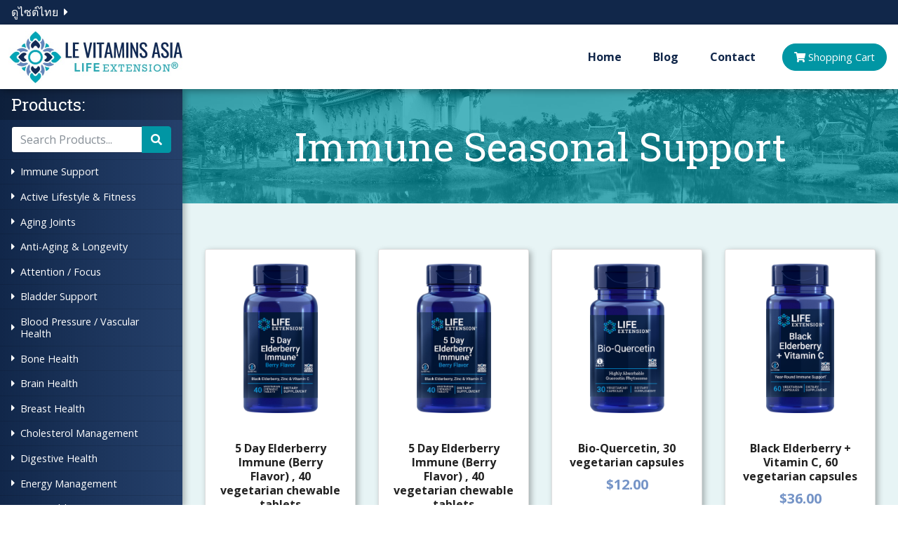

--- FILE ---
content_type: text/html;charset=UTF-8
request_url: https://levitaminsasia.com/Immune-Seasonal-Support
body_size: 11187
content:

<!DOCTYPE html>
<html lang="en">
<head>
<meta charset="utf-8">
<meta http-equiv="X-UA-Compatible" content="IE=edge">
<meta name="viewport" content="width=device-width, height=device-height, initial-scale=1.0, user-scalable=0, minimum-scale=1.0, maximum-scale=1.0">
<title>Immune Seasonal Support | Life Extension Asia</title>
<link rel="canonical" href="https://LEVitaminsAsia.com/Immune-Seasonal-Support">
<meta name="description" content="Immune Seasonal Support Supplements available in Thailand from Life Extensions Asia ">
<meta name="keywords" content="Immune Seasonal Support, ">
<meta name="author" content="Omnia Business Systems">
<link rel="shortcut icon" href="/userfiles/2227/LE Vitamins Asia Logo.png">
<!-- Modified Bootstrap CSS -->
<link href="/sass/src/css/2227.css?t=114318" rel="stylesheet">
<!-- Google Fonts CSS -->
<link href="//fonts.googleapis.com/css?family=Open+Sans:400,700" rel="stylesheet" type="text/css">
<link href="//fonts.googleapis.com/css?family=Roboto+Slab:400,700" rel="stylesheet" type="text/css">
<link href="/css/omnia.css" rel="stylesheet">
<script src="https://code.jquery.com/jquery-2.2.4.min.js" integrity="sha256-BbhdlvQf/xTY9gja0Dq3HiwQF8LaCRTXxZKRutelT44=" crossorigin="anonymous"></script>
<script src="//ajax.googleapis.com/ajax/libs/jqueryui/1.12.0/jquery-ui.min.js"></script>
<link href="//ajax.googleapis.com/ajax/libs/jqueryui/1.12.0/themes/base/jquery-ui.css" rel="stylesheet">
<script src="https://stackpath.bootstrapcdn.com/bootstrap/4.4.1/js/bootstrap.bundle.min.js?v=114318"></script>
<script src="//cdnjs.cloudflare.com/ajax/libs/wow/1.1.2/wow.min.js"></script>
<script src="https://maps.googleapis.com/maps/api/js?key=AIzaSyApFqMwkWdCNgafvf2aWGop2NoJxYJORr8&libraries=places"></script>
<style>
.signedIn{display:none!important}
.signedOut{display:block!important}
</style>
<link href="/css/additionalStyles.cfm?pageid=54897&siteid=2227&v=1&ref=product" type="text/css" rel="stylesheet" id="additionalStylesLink">
<link href="https://fonts.googleapis.com/css?family=Oswald:400,600&display=swap" rel="stylesheet">
<link href="https://cdnjs.cloudflare.com/ajax/libs/chosen/1.8.7/chosen.min.css" type="text/css" rel="stylesheet">
<script src="https://cdnjs.cloudflare.com/ajax/libs/chosen/1.8.7/chosen.jquery.min.js"></script>
<!-- Global site tag (gtag.js) - Google Analytics -->
<script async src="https://www.googletagmanager.com/gtag/js?id=UA-199294819-1"></script>
<script>
window.dataLayer = window.dataLayer || [];
function gtag(){dataLayer.push(arguments);}
gtag('js', new Date());
gtag('config', 'UA-199294819-1');
</script>
<script type="text/javascript">
adroll_adv_id = "S6JMHJVVTZDUDEBGBGXPEW";
adroll_pix_id = "CRF6M24XVZEHLKEREFNH5K";
adroll_version = "2.0";
(function(w, d, e, o, a) {
w.__adroll_loaded = true;
w.adroll = w.adroll || [];
w.adroll.f = [ 'setProperties', 'identify', 'track' ];
var roundtripUrl = "https://s.adroll.com/j/" + adroll_adv_id
+ "/roundtrip.js";
for (a = 0; a < w.adroll.f.length; a++) {
w.adroll[w.adroll.f[a]] = w.adroll[w.adroll.f[a]] || (function(n) {
return function() {
w.adroll.push([ n, arguments ])
}
})(w.adroll.f[a])
}
e = d.createElement('script');
o = d.getElementsByTagName('script')[0];
e.async = 1;
e.src = roundtripUrl;
o.parentNode.insertBefore(e, o);
})(window, document);
adroll.track("pageView");
</script>
<!-- Global site tag (gtag.js) - Google Ads: 319143433 -->
<script async src="https://www.googletagmanager.com/gtag/js?id=AW-319143433"></script>
<script>
window.dataLayer = window.dataLayer || [];
function gtag(){dataLayer.push(arguments);}
gtag('js', new Date());
gtag('config', 'AW-319143433');
</script>
<!-- Facebook Pixel Code -->
<script>
!function(f,b,e,v,n,t,s)
{if(f.fbq)return;n=f.fbq=function(){n.callMethod?
n.callMethod.apply(n,arguments):n.queue.push(arguments)};
if(!f._fbq)f._fbq=n;n.push=n;n.loaded=!0;n.version='2.0';
n.queue=[];t=b.createElement(e);t.async=!0;
t.src=v;s=b.getElementsByTagName(e)[0];
s.parentNode.insertBefore(t,s)}(window, document,'script',
'https://connect.facebook.net/en_US/fbevents.js');
fbq('init', '2878729595680343');
fbq('track', 'PageView');
</script>
<noscript><img height="1" width="1" style="display:none"
src="https://www.facebook.com/tr?id=2878729595680343&ev=PageView&noscript=1"
/></noscript>
<!-- End Facebook Pixel Code -->
<meta name="facebook-domain-verification" content="ixnyr0455iqvzkju5gao9hhowpcnxz" />
<script type="application/ld+json">
          {
            "@context": "http://schema.org",
            "@type": "Organization",
            "name": "LE Vitamins Asia",
            "url": "LEVitaminsAsia.com",
            "logo": "/userfiles/2227/images/le-mainlogo.png",
            "contactPoint": {
              "@type": "ContactPoint",
              "contactType" : "customer service"
              
              
              , "email":"kirk@lifeextensionthailand.com"
              
            },
            "address": {
              "@type": "PostalAddress",
              "addressLocality": "",
              "addressRegion": "",
              "postalCode": "",
              "streetAddress": " "
            },
            "sameAs": [
              ""
              , "facebook.com"
              , "yelp.com"
              
              , "twitter.com"
              , "youtube.com"
              , "linkedin.com"
              
              
              , "pinterest.com"
              , "instagram.com"
            ]
          }
          </script><style>
	.product-image {
	min-height: 200px;
	width: 100%;
	background-position: center !important;
	background-size: cover; 
	position: relative;
	}
	.add-to-container {
	position: absolute;
	top: 5px;
	right: 5px;
	}
	.directEdit { position: absolute; top: 1rem; right: 1rem; width: 20px; height: 20px; opacity: 1; z-index: 999; } 
	.directEdit:hover .fas {
		color: var(--primary)!important;
	}
</style>
	
<script src="/js/global_products.js" type="text/javascript"></script></head>
<body>
<div class="modal fade" data-original-title="" id="locationModal" role="dialog" tabindex="-1" title="" data-backdrop="static" data-keyboard="false" aria-modal="true">
<div class="modal-dialog modal-dialog-centered" data-original-title="" role="document" title="">
<div class="modal-content bg-primary" data-original-title="" title="">
<div class="modal-header bg-transparent" data-original-title="" title="">
<h5 class="mb-0 modal-title text-white"><i class="fas fa-exclamation-triangle"></i> Notice</h5>
</div>
<div class="modal-body bg-white" data-original-title="" title="">
<p><b>We detect you may be browsing from a country which is NOT serviced by Life Extension Asia.</b>
<br>
</p><a data-cke-saved-href="?stay=1" href="/Immune-Seasonal-Support?stay=1" class="btn btn-primary btn-block my-2 stayonsite" data-original-title="" title="" data-btn="">Stay at Life Extension Asia</a> <a data-cke-saved-href="https://www.lifeextension.com" href="https://www.lifeextension.com" class="btn btn-primary btn-block my-2" data-original-title="" title="">Go to Life Extension United States</a>
</div>
</div>
</div>
</div>
<div class="oms-wrapper">
<header class="omsHeader">
</header>
<style data-id="20">
/* Navbar */
.omsNav a {
transition: 0.20s all;
}
.omsNav .navbar-nav .nav-link,
.omsNav .navbar-nav .dropdown-item {
padding-right: 1.4rem;
padding-left: 1.4rem;
font-weight: bold;
color: var(--dark);
}
.omsNav .navbar-nav .nav-link:hover,
.omsNav .navbar-nav .dropdown-item:hover {
color: var(--primary);
}
.omsNav .nav.navbar-nav {
margin: 0 0 0 auto;
text-align: center;
align-items: center;
}
.omsNav .nav.navbar-nav .dropdown-menu {
text-align: left;
border-top: 3px solid var(--primary);
}
/* Larger Devices Only */
@media (max-width: 1199px) {
.omsNav .nav.navbar-nav {
margin: 1rem 0 1rem 0;
align-items: stretch;
padding: 1rem 0;
}
.omsNav .nav.navbar-nav .dropdown-menu {
text-align: center;
}
}
@media(min-width: 768px) {
.omsNav .navbar-brand img {
width: 250px;
}
.OMSsidenav {
position: fixed;
width: 260px;
top: 127px;
height: calc(100vh - 127px);
}
}
@media (min-width: 992px) and (max-width: 1199px) {
.omsNav .navbar-nav .nav-link {
padding-right: .75rem !important;
padding-left: .75rem !important;
}
}
/* Website Logo */
.application-btn {
color: white;
font-size: .9rem;
line-height: 1.2;
padding-top: .55rem !important;
padding-bottom: .55rem !important;
border-bottom: 1px solid rgba(0,0,0,0.1);
}
.application-btn:not(.not):hover {
background: var(--primary);
color: white;
}
@media (min-width: 1200px) {
#savecontent,
.omsFooter {
padding-left: 260px;
}
}
@media (min-width: 1600px) {
.omsNav .navbar-nav .nav-link {
padding-right: 2rem !important;
padding-left: 2rem !important;
}
.OMSsidenav {
top: 127px;
height: calc(100vh - 127px);
}
}
/* Pre Header */
.omsPreHeader a {
color: var(--white);
}
.omsPreHeader a:hover {
color: var(--dark);
}
@media(max-width: 575px) {
.tiny {
display: none;
}
}
.product-image {
background-size: contain !important;
background-repeat: no-repeat !important;
}
@media(max-width: 575px) {
.OMSsidenav.mobile-nav {
top: 81px !important;
height: calc(100vh - 81px) !important;
overflow: auto;
}
}
@media(min-width: 768px) and (max-width:1199px) {
.OMSsidenav.mobile-nav {
top: 127px !important;
height: calc(100vh - 127px) !important;
overflow: auto;
}
}
@media(min-width: 576px) and (max-width:767px) {
.OMSsidenav.mobile-nav {
top: 96px !important;
height: calc(100vh - 96px) !important;
overflow: auto;
}
}
@media(max-width: 1199px) {
.mobile-nav.collapse.show {
right: 0 !important;
transition: right .25s ease-in-out !important;
}
.navigation-end {
order: -1;
margin-left: auto;
margin-right: 10px;
}
.omsNav .navbar-nav .nav-link,
.omsNav .navbar-nav .dropdown-item {
font-size: 1.15rem;
}
.omsNav .navbar-nav {
background: var(--light);
border: 1px solid var(--border);
}
}
.btn-group.dropright .dropdown-menu {
left: -65% !important;
font-size: 1rem;
min-width: 230px;
}
.btn-group.dropright .dropdown-menu:before {
border-left: 20px solid transparent;
border-top: 20px solid white;
left: -8px;
transform: rotate(225deg);
content: "";
position: absolute;
top: 9px;
}
@media(max-width: 542px) {
.btn-group.dropright .dropdown-menu {
left: 28% !important;
}
}
.btn-group.dropright .dropdown-item:hover {
color: white;
background: var(--light);
}
@media(min-width: 576px) {
.preNav {
font-size: 1.15rem !important;
font-weight: bold !important;
}
}
.copyrightWrapper.bg-black {
background: var(--info) !important;
}
@media(max-width: 767px) {
.navigation-end .btn {
font-size: .75rem;
padding: 6px 12px;
}
.omsNav .navbar-brand img {
width: 150px;
}
}
@media(max-width: 575px) {
.omsNav .navbar-brand img {
width: 120px;
}
.navigation-end .btn {
font-size: .65rem;
padding: 4px 10px;
}
}
</style>
<div class="omsNav fixed-top" data-original-title="" title="">
<div class="pre-nav bg-dark text-white w-100 px-3 py-1" data-original-title="" title="">
<a class="text-white" href="//thai.levitaminsasia.com" target="_blank" data-original-title="" title="">ดูไซต์ไทย<i class="fas fa-caret-right ml-2"></i></a>
</div>
<!--<div class="preNav bg-dark px-3 py-2 py-sm-1 text-light d-flex d-lg-none justify-content-between justify-content-xl-end" data-original-title="" title="">
<a class="text-light small text-left d-lg-none" data-toggle="collapse" href="#mobile-nav" data-original-title="" title=""><i class="fas fa-cog mr-2"></i>Open/Close Categories</a>
<a class="text-light small text-right cart-link" href="/cart" data-original-title="" title=""><span class="number mr-2" data-original-title="" title="" style="color: gold;">2</span><i class="fas fa-shopping-cart"></i> Shopping Cart</a>
</div>-->
<nav class="bg-white navbar-light shadow" data-id="20" style="">
<nav class="navbar navbar-expand-xl py-1">
<div class="container-fluid px-0" data-original-title="" title="">
<a class="navbar-brand my-0 mr-1 ml-n1" href="/home" style="position: relative; order:-2;" data-original-title="" title=""><img alt="Life Extension Thailand - LE Vitamins and Nutrients" class="img-fluid" src="/userfiles/2227/images/le-mainlogo.png"></a>
<button aria-controls="omsDefaultNav" aria-expanded="false" aria-label="Toggle navigation" class="navbar-toggler collapsed p-2" data-target="#omsDefaultNav" data-toggle="collapse" type="button">
<i class="fas fa-bars fa-1x fa-fw d-flex align-items-center justify-content-center" style="font-size: 1.25rem; width: 25px; height: 23px;"></i>
</button>
<div class="collapse navbar-collapse" id="omsDefaultNav" data-original-title="" title="">
<ul class="nav navbar-nav">
<li class="nav-item"><!--nav-item dropdown class to li---->
<a class="nav-link" href="//LEVitaminsAsia.com/Home" data-level="1">Home</a>
</li>
<li class="nav-item"><!--nav-item dropdown class to li---->
<a class="nav-link" href="//LEVitaminsAsia.com/Blog" data-level="1">Blog</a>
</li>
<li class="nav-item"><!--nav-item dropdown class to li---->
<a class="nav-link" href="//LEVitaminsAsia.com/Contact" data-level="1">Contact</a>
</li>
</ul>
</div>
<div class="navigation-end" data-original-title="" title="">
<a class="btn btn-dark ml-1 ml-lg-3 d-inline d-xl-none" data-toggle="collapse" href="#mobile-nav" data-original-title="" title=""><i class="fas fa-prescription-bottle"></i> Products</a>
<a class="btn btn-primary ml-1 ml-lg-3" href="/cart" data-original-title="" title=""><i class="fas fa-shopping-cart"></i> <span class="d-none d-sm-inline" data-original-title="" title="">Shopping </span>Cart</a>
</div>
</div>
</nav>
</nav>
</div>
<!-- Desktop Sidebar -->
<div class="OMSsidenav d-none d-xl-flex flex-column justify-content-between align-items-stretch hideInEditor shadow bg-gradient" style="overflow-y: auto; overflow-x: visible; z-index: 1021;" data-original-title="" title="">
<div class="applications-wrapper pb-4" data-original-title="" title="">
<p class="py-2 px-3 m-0 h6 text-white" style="background: rgba(0,0,0,0.2);">Products:</p>
<div class="application-btn py-2 px-3 not" data-original-title="" title="">
<div class="form-group mb-0" data-original-title="" title="">
<form action="/products-all" method="POST">
<div class="input-group" data-original-title="" title="">
<input type="search" class="form-control" id="keyword" name="keyword" placeholder="Search Products...">
<div class="input-group-append" data-original-title="" title="">
<button type="submit" class="btn btn-primary"><i class="fas fa-search"></i></button>
</div>
</div>
</form>
</div>
</div>
<a class="application-btn py-2 px-3 d-flex w-100 justify-content-start align-items-center" href="/Immune-Support" data-original-title="" title=""><i class="fas fa-caret-right mr-2"></i>Immune Support</a>
<a class="application-btn py-2 px-3 d-flex w-100 justify-content-start align-items-center" href="/Active-Lifestyle-Fitness" data-original-title="" title=""><i class="fas fa-caret-right mr-2"></i>Active Lifestyle & Fitness</a>
<a class="application-btn py-2 px-3 d-flex w-100 justify-content-start align-items-center" href="/Aging-Joints" data-original-title="" title=""><i class="fas fa-caret-right mr-2"></i>Aging Joints</a>
<a class="application-btn py-2 px-3 d-flex w-100 justify-content-start align-items-center" href="/Anti-Aging-Longevity" data-original-title="" title=""><i class="fas fa-caret-right mr-2"></i>Anti-Aging & Longevity</a>
<a class="application-btn py-2 px-3 d-flex w-100 justify-content-start align-items-center" href="/Attention-Focus" data-original-title="" title=""><i class="fas fa-caret-right mr-2"></i>Attention / Focus</a>
<a class="application-btn py-2 px-3 d-flex w-100 justify-content-start align-items-center" href="/Bladder-Support" data-original-title="" title=""><i class="fas fa-caret-right mr-2"></i>Bladder Support</a>
<a class="application-btn py-2 px-3 d-flex w-100 justify-content-start align-items-center" href="/Blood-Pressure-Vascular-Health" data-original-title="" title=""><i class="fas fa-caret-right mr-2"></i>Blood Pressure / Vascular Health</a>
<a class="application-btn py-2 px-3 d-flex w-100 justify-content-start align-items-center" href="/Bone-Health" data-original-title="" title=""><i class="fas fa-caret-right mr-2"></i>Bone Health</a>
<a class="application-btn py-2 px-3 d-flex w-100 justify-content-start align-items-center" href="/Brain-Health" data-original-title="" title=""><i class="fas fa-caret-right mr-2"></i>Brain Health</a>
<a class="application-btn py-2 px-3 d-flex w-100 justify-content-start align-items-center" href="/Breast-Health" data-original-title="" title=""><i class="fas fa-caret-right mr-2"></i>Breast Health</a>
<a class="application-btn py-2 px-3 d-flex w-100 justify-content-start align-items-center" href="/Cholesterol-Management" data-original-title="" title=""><i class="fas fa-caret-right mr-2"></i>Cholesterol Management</a>
<a class="application-btn py-2 px-3 d-flex w-100 justify-content-start align-items-center" href="/Digestive-Health" data-original-title="" title=""><i class="fas fa-caret-right mr-2"></i>Digestive Health</a>
<a class="application-btn py-2 px-3 d-flex w-100 justify-content-start align-items-center" href="/Energy-Management" data-original-title="" title=""><i class="fas fa-caret-right mr-2"></i>Energy Management</a>
<a class="application-btn py-2 px-3 d-flex w-100 justify-content-start align-items-center" href="/Eye-Health" data-original-title="" title=""><i class="fas fa-caret-right mr-2"></i>Eye Health</a>
<a class="application-btn py-2 px-3 d-flex w-100 justify-content-start align-items-center" href="/Gastric-Discomfort" data-original-title="" title=""><i class="fas fa-caret-right mr-2"></i>Gastric Discomfort</a>
<a class="application-btn py-2 px-3 d-flex w-100 justify-content-start align-items-center" href="/General-Health-Wellness" data-original-title="" title=""><i class="fas fa-caret-right mr-2"></i>General Health & Wellness</a>
<a class="application-btn py-2 px-3 d-flex w-100 justify-content-start align-items-center" href="/GI-Health" data-original-title="" title=""><i class="fas fa-caret-right mr-2"></i>GI Health</a>
<a class="application-btn py-2 px-3 d-flex w-100 justify-content-start align-items-center" href="/Glucose-Management-Blood-Sugar" data-original-title="" title=""><i class="fas fa-caret-right mr-2"></i>Glucose Management / Blood Sugar</a>
<a class="application-btn py-2 px-3 d-flex w-100 justify-content-start align-items-center" href="/Hair-Nails" data-original-title="" title=""><i class="fas fa-caret-right mr-2"></i>Hair / Nails</a>
<a class="application-btn py-2 px-3 d-flex w-100 justify-content-start align-items-center" href="/Head-Discomfort" data-original-title="" title=""><i class="fas fa-caret-right mr-2"></i>Head Discomfort</a>
<a class="application-btn py-2 px-3 d-flex w-100 justify-content-start align-items-center" href="/Health-Urinary-Tract" data-original-title="" title=""><i class="fas fa-caret-right mr-2"></i>Health Urinary Tract</a>
<a class="application-btn py-2 px-3 d-flex w-100 justify-content-start align-items-center" href="/Heart-Health" data-original-title="" title=""><i class="fas fa-caret-right mr-2"></i>Heart Health</a>
<a class="application-btn py-2 px-3 d-flex w-100 justify-content-start align-items-center" href="/Hormone-Balance" data-original-title="" title=""><i class="fas fa-caret-right mr-2"></i>Hormone Balance</a>
<a class="application-btn py-2 px-3 d-flex w-100 justify-content-start align-items-center" href="/Immune-Seasonal-Support" data-original-title="" title=""><i class="fas fa-caret-right mr-2"></i>Immune Seasonal Support</a>
<a class="application-btn py-2 px-3 d-flex w-100 justify-content-start align-items-center" href="/Inflammation-Management" data-original-title="" title=""><i class="fas fa-caret-right mr-2"></i>Inflammation Management</a>
<a class="application-btn py-2 px-3 d-flex w-100 justify-content-start align-items-center" href="/Joint-Health" data-original-title="" title=""><i class="fas fa-caret-right mr-2"></i>Joint Health</a>
<a class="application-btn py-2 px-3 d-flex w-100 justify-content-start align-items-center" href="/Liver-Health-Detoxification" data-original-title="" title=""><i class="fas fa-caret-right mr-2"></i>Liver Health / Detoxification</a>
<a class="application-btn py-2 px-3 d-flex w-100 justify-content-start align-items-center" href="/Memory-Cognition" data-original-title="" title=""><i class="fas fa-caret-right mr-2"></i>Memory / Cognition</a>
<a class="application-btn py-2 px-3 d-flex w-100 justify-content-start align-items-center" href="/Mens-Health" data-original-title="" title=""><i class="fas fa-caret-right mr-2"></i>Mens Health</a>
<a class="application-btn py-2 px-3 d-flex w-100 justify-content-start align-items-center" href="/Mens-Hormone-Health" data-original-title="" title=""><i class="fas fa-caret-right mr-2"></i>Mens Hormone Health</a>
<a class="application-btn py-2 px-3 d-flex w-100 justify-content-start align-items-center" href="/Mens-Sexual-Health" data-original-title="" title=""><i class="fas fa-caret-right mr-2"></i>Mens Sexual Health</a>
<a class="application-btn py-2 px-3 d-flex w-100 justify-content-start align-items-center" href="/Microbiome" data-original-title="" title=""><i class="fas fa-caret-right mr-2"></i>Microbiome</a>
<a class="application-btn py-2 px-3 d-flex w-100 justify-content-start align-items-center" href="/Mood-Support" data-original-title="" title=""><i class="fas fa-caret-right mr-2"></i>Mood Support</a>
<a class="application-btn py-2 px-3 d-flex w-100 justify-content-start align-items-center" href="/Nasal-Support" data-original-title="" title=""><i class="fas fa-caret-right mr-2"></i>Nasal Support</a>
<a class="application-btn py-2 px-3 d-flex w-100 justify-content-start align-items-center" href="/Nerve-Health-Comfort-Support" data-original-title="" title=""><i class="fas fa-caret-right mr-2"></i>Nerve Health & Comfort Support</a>
<a class="application-btn py-2 px-3 d-flex w-100 justify-content-start align-items-center" href="/Oral-Care" data-original-title="" title=""><i class="fas fa-caret-right mr-2"></i>Oral Care</a>
<a class="application-btn py-2 px-3 d-flex w-100 justify-content-start align-items-center" href="/Prostate-Health" data-original-title="" title=""><i class="fas fa-caret-right mr-2"></i>Prostate Health</a>
<a class="application-btn py-2 px-3 d-flex w-100 justify-content-start align-items-center" href="/Skin-Care" data-original-title="" title=""><i class="fas fa-caret-right mr-2"></i>Skin Care</a>
<a class="application-btn py-2 px-3 d-flex w-100 justify-content-start align-items-center" href="/Skin-Care-Face-Neck" data-original-title="" title=""><i class="fas fa-caret-right mr-2"></i>Skin Care: Face & Neck</a>
<a class="application-btn py-2 px-3 d-flex w-100 justify-content-start align-items-center" href="/Skin-Care-Moisturizers" data-original-title="" title=""><i class="fas fa-caret-right mr-2"></i>Skin Care: Moisturizers</a>
<a class="application-btn py-2 px-3 d-flex w-100 justify-content-start align-items-center" href="/Skin-Care-Special-Purpose" data-original-title="" title=""><i class="fas fa-caret-right mr-2"></i>Skin Care: Special Purpose</a>
<a class="application-btn py-2 px-3 d-flex w-100 justify-content-start align-items-center" href="/Skin-Care-Wrinkles" data-original-title="" title=""><i class="fas fa-caret-right mr-2"></i>Skin Care: Wrinkles</a>
<a class="application-btn py-2 px-3 d-flex w-100 justify-content-start align-items-center" href="/Sleep" data-original-title="" title=""><i class="fas fa-caret-right mr-2"></i>Sleep</a>
<a class="application-btn py-2 px-3 d-flex w-100 justify-content-start align-items-center" href="/Stress-Management" data-original-title="" title=""><i class="fas fa-caret-right mr-2"></i>Stress Management</a>
<a class="application-btn py-2 px-3 d-flex w-100 justify-content-start align-items-center" href="/Thyroid-Adrenal" data-original-title="" title=""><i class="fas fa-caret-right mr-2"></i>Thyroid / Adrenal</a>
<a class="application-btn py-2 px-3 d-flex w-100 justify-content-start align-items-center" href="Uric-Acid-Management" data-original-title="" title=""><i class="fas fa-caret-right mr-2"></i>Uric Acid Management</a>
<a class="application-btn py-2 px-3 d-flex w-100 justify-content-start align-items-center" href="/Weight-Management" data-original-title="" title=""><i class="fas fa-caret-right mr-2"></i>Weight Management</a>
<a class="application-btn py-2 px-3 d-flex w-100 justify-content-start align-items-center" href="/Womens-Health" data-original-title="" title=""><i class="fas fa-caret-right mr-2"></i>Womens Health</a>
<a class="application-btn py-2 px-3 d-flex w-100 justify-content-start align-items-center" href="/Womens-Hormone-Health" data-original-title="" title=""><i class="fas fa-caret-right mr-2"></i>Womens Hormone Health</a>
<a class="application-btn py-2 px-3 d-flex w-100 justify-content-start align-items-center" href="/Womens-Sexual-Health" data-original-title="" title=""><i class="fas fa-caret-right mr-2"></i>Womens Sexual Health</a>
</div>
</div>
<!-- Mobile Sidebar -->
<div id="mobile-nav" class="collapse OMSsidenav mobile-nav d-xl-none hideInEditor shadow position-fixed w-100 bg-gradient-2" aria-expanded="false" style="overflow-y: auto; overflow-x: visible; right: -350px; animation-duration: 0.001s; transition-duration: .001s; z-index: 1021; max-width: 300px; " data-original-title="" title="">
<!-- copy this part from the desktop sidebar once complete -->
<div class="applications-wrapper pb-4" data-original-title="" title="">
<p class="py-2 px-3 m-0 h6 text-white" style="background:rgba(0,0,0,0.2);;">Products:</p>
<div class="application-btn py-2 px-3 not" data-original-title="" title="">
<div class="form-group mb-0" data-original-title="" title="">
<form action="/products-all" method="POST">
<div class="input-group" data-original-title="" title="">
<input type="search" class="form-control" id="keyword" name="keyword" placeholder="Search Products...">
<div class="input-group-append" data-original-title="" title="">
<button type="submit" class="btn btn-primary"><i class="fas fa-search"></i></button>
</div>
</div>
</form>
</div>
</div>
<a class="application-btn py-2 px-3 d-flex w-100 justify-content-start align-items-center" href="/Immune-Support" data-original-title="" title=""><i class="fas fa-caret-right mr-2"></i>Immune Support</a>
<a class="application-btn py-2 px-3 d-flex w-100 justify-content-start align-items-center" href="/Active-Lifestyle-Fitness" data-original-title="" title=""><i class="fas fa-caret-right mr-2"></i>Active Lifestyle & Fitness</a>
<a class="application-btn py-2 px-3 d-flex w-100 justify-content-start align-items-center" href="/Aging-Joints" data-original-title="" title=""><i class="fas fa-caret-right mr-2"></i>Aging Joints</a>
<a class="application-btn py-2 px-3 d-flex w-100 justify-content-start align-items-center" href="/Anti-Aging-Longevity" data-original-title="" title=""><i class="fas fa-caret-right mr-2"></i>Anti-Aging & Longevity</a>
<a class="application-btn py-2 px-3 d-flex w-100 justify-content-start align-items-center" href="/Attention-Focus" data-original-title="" title=""><i class="fas fa-caret-right mr-2"></i>Attention / Focus</a>
<a class="application-btn py-2 px-3 d-flex w-100 justify-content-start align-items-center" href="/Bladder-Support" data-original-title="" title=""><i class="fas fa-caret-right mr-2"></i>Bladder Support</a>
<a class="application-btn py-2 px-3 d-flex w-100 justify-content-start align-items-center" href="/Blood-Pressure-Vascular-Health" data-original-title="" title=""><i class="fas fa-caret-right mr-2"></i>Blood Pressure / Vascular Health</a>
<a class="application-btn py-2 px-3 d-flex w-100 justify-content-start align-items-center" href="/Bone-Health" data-original-title="" title=""><i class="fas fa-caret-right mr-2"></i>Bone Health</a>
<a class="application-btn py-2 px-3 d-flex w-100 justify-content-start align-items-center" href="/Brain-Health" data-original-title="" title=""><i class="fas fa-caret-right mr-2"></i>Brain Health</a>
<a class="application-btn py-2 px-3 d-flex w-100 justify-content-start align-items-center" href="/Breast-Health" data-original-title="" title=""><i class="fas fa-caret-right mr-2"></i>Breast Health</a>
<a class="application-btn py-2 px-3 d-flex w-100 justify-content-start align-items-center" href="/Cholesterol-Management" data-original-title="" title=""><i class="fas fa-caret-right mr-2"></i>Cholesterol Management</a>
<a class="application-btn py-2 px-3 d-flex w-100 justify-content-start align-items-center" href="/Digestive-Health" data-original-title="" title=""><i class="fas fa-caret-right mr-2"></i>Digestive Health</a>
<a class="application-btn py-2 px-3 d-flex w-100 justify-content-start align-items-center" href="/Energy-Management" data-original-title="" title=""><i class="fas fa-caret-right mr-2"></i>Energy Management</a>
<a class="application-btn py-2 px-3 d-flex w-100 justify-content-start align-items-center" href="/Eye-Health" data-original-title="" title=""><i class="fas fa-caret-right mr-2"></i>Eye Health</a>
<a class="application-btn py-2 px-3 d-flex w-100 justify-content-start align-items-center" href="/Gastric-Discomfort" data-original-title="" title=""><i class="fas fa-caret-right mr-2"></i>Gastric Discomfort</a>
<a class="application-btn py-2 px-3 d-flex w-100 justify-content-start align-items-center" href="/General-Health-Wellness" data-original-title="" title=""><i class="fas fa-caret-right mr-2"></i>General Health & Wellness</a>
<a class="application-btn py-2 px-3 d-flex w-100 justify-content-start align-items-center" href="/GI-Health" data-original-title="" title=""><i class="fas fa-caret-right mr-2"></i>GI Health</a>
<a class="application-btn py-2 px-3 d-flex w-100 justify-content-start align-items-center" href="/Glucose-Management-Blood-Sugar" data-original-title="" title=""><i class="fas fa-caret-right mr-2"></i>Glucose Management / Blood Sugar</a>
<a class="application-btn py-2 px-3 d-flex w-100 justify-content-start align-items-center" href="/Hair-Nails" data-original-title="" title=""><i class="fas fa-caret-right mr-2"></i>Hair / Nails</a>
<a class="application-btn py-2 px-3 d-flex w-100 justify-content-start align-items-center" href="/Head-Discomfort" data-original-title="" title=""><i class="fas fa-caret-right mr-2"></i>Head Discomfort</a>
<a class="application-btn py-2 px-3 d-flex w-100 justify-content-start align-items-center" href="/Health-Urinary-Tract" data-original-title="" title=""><i class="fas fa-caret-right mr-2"></i>Health Urinary Tract</a>
<a class="application-btn py-2 px-3 d-flex w-100 justify-content-start align-items-center" href="/Heart-Health" data-original-title="" title=""><i class="fas fa-caret-right mr-2"></i>Heart Health</a>
<a class="application-btn py-2 px-3 d-flex w-100 justify-content-start align-items-center" href="/Hormone-Balance" data-original-title="" title=""><i class="fas fa-caret-right mr-2"></i>Hormone Balance</a>
<a class="application-btn py-2 px-3 d-flex w-100 justify-content-start align-items-center" href="/Immune-Seasonal-Support" data-original-title="" title=""><i class="fas fa-caret-right mr-2"></i>Immune Seasonal Support</a>
<a class="application-btn py-2 px-3 d-flex w-100 justify-content-start align-items-center" href="/Inflammation-Management" data-original-title="" title=""><i class="fas fa-caret-right mr-2"></i>Inflammation Management</a>
<a class="application-btn py-2 px-3 d-flex w-100 justify-content-start align-items-center" href="/Joint-Health" data-original-title="" title=""><i class="fas fa-caret-right mr-2"></i>Joint Health</a>
<a class="application-btn py-2 px-3 d-flex w-100 justify-content-start align-items-center" href="/Liver-Health-Detoxification" data-original-title="" title=""><i class="fas fa-caret-right mr-2"></i>Liver Health / Detoxification</a>
<a class="application-btn py-2 px-3 d-flex w-100 justify-content-start align-items-center" href="/Memory-Cognition" data-original-title="" title=""><i class="fas fa-caret-right mr-2"></i>Memory / Cognition</a>
<a class="application-btn py-2 px-3 d-flex w-100 justify-content-start align-items-center" href="/Mens-Health" data-original-title="" title=""><i class="fas fa-caret-right mr-2"></i>Mens Health</a>
<a class="application-btn py-2 px-3 d-flex w-100 justify-content-start align-items-center" href="/Mens-Hormone-Health" data-original-title="" title=""><i class="fas fa-caret-right mr-2"></i>Mens Hormone Health</a>
<a class="application-btn py-2 px-3 d-flex w-100 justify-content-start align-items-center" href="/Mens-Sexual-Health" data-original-title="" title=""><i class="fas fa-caret-right mr-2"></i>Mens Sexual Health</a>
<a class="application-btn py-2 px-3 d-flex w-100 justify-content-start align-items-center" href="/Microbiome" data-original-title="" title=""><i class="fas fa-caret-right mr-2"></i>Microbiome</a>
<a class="application-btn py-2 px-3 d-flex w-100 justify-content-start align-items-center" href="/Mood-Support" data-original-title="" title=""><i class="fas fa-caret-right mr-2"></i>Mood Support</a>
<a class="application-btn py-2 px-3 d-flex w-100 justify-content-start align-items-center" href="/Nasal-Support" data-original-title="" title=""><i class="fas fa-caret-right mr-2"></i>Nasal Support</a>
<a class="application-btn py-2 px-3 d-flex w-100 justify-content-start align-items-center" href="/Nerve-Health-Comfort-Support" data-original-title="" title=""><i class="fas fa-caret-right mr-2"></i>Nerve Health & Comfort Support</a>
<a class="application-btn py-2 px-3 d-flex w-100 justify-content-start align-items-center" href="/Oral-Care" data-original-title="" title=""><i class="fas fa-caret-right mr-2"></i>Oral Care</a>
<a class="application-btn py-2 px-3 d-flex w-100 justify-content-start align-items-center" href="/Prostate-Health" data-original-title="" title=""><i class="fas fa-caret-right mr-2"></i>Prostate Health</a>
<a class="application-btn py-2 px-3 d-flex w-100 justify-content-start align-items-center" href="/Skin-Care" data-original-title="" title=""><i class="fas fa-caret-right mr-2"></i>Skin Care</a>
<a class="application-btn py-2 px-3 d-flex w-100 justify-content-start align-items-center" href="/Skin-Care-Face-Neck" data-original-title="" title=""><i class="fas fa-caret-right mr-2"></i>Skin Care: Face & Neck</a>
<a class="application-btn py-2 px-3 d-flex w-100 justify-content-start align-items-center" href="/Skin-Care-Moisturizers" data-original-title="" title=""><i class="fas fa-caret-right mr-2"></i>Skin Care: Moisturizers</a>
<a class="application-btn py-2 px-3 d-flex w-100 justify-content-start align-items-center" href="/Skin-Care-Special-Purpose" data-original-title="" title=""><i class="fas fa-caret-right mr-2"></i>Skin Care: Special Purpose</a>
<a class="application-btn py-2 px-3 d-flex w-100 justify-content-start align-items-center" href="/Skin-Care-Wrinkles" data-original-title="" title=""><i class="fas fa-caret-right mr-2"></i>Skin Care: Wrinkles</a>
<a class="application-btn py-2 px-3 d-flex w-100 justify-content-start align-items-center" href="/Sleep" data-original-title="" title=""><i class="fas fa-caret-right mr-2"></i>Sleep</a>
<a class="application-btn py-2 px-3 d-flex w-100 justify-content-start align-items-center" href="/Stress-Management" data-original-title="" title=""><i class="fas fa-caret-right mr-2"></i>Stress Management</a>
<a class="application-btn py-2 px-3 d-flex w-100 justify-content-start align-items-center" href="/Thyroid-Adrenal" data-original-title="" title=""><i class="fas fa-caret-right mr-2"></i>Thyroid / Adrenal</a>
<a class="application-btn py-2 px-3 d-flex w-100 justify-content-start align-items-center" href="Uric-Acid-Management" data-original-title="" title=""><i class="fas fa-caret-right mr-2"></i>Uric Acid Management</a>
<a class="application-btn py-2 px-3 d-flex w-100 justify-content-start align-items-center" href="/Weight-Management" data-original-title="" title=""><i class="fas fa-caret-right mr-2"></i>Weight Management</a>
<a class="application-btn py-2 px-3 d-flex w-100 justify-content-start align-items-center" href="/Womens-Health" data-original-title="" title=""><i class="fas fa-caret-right mr-2"></i>Womens Health</a>
<a class="application-btn py-2 px-3 d-flex w-100 justify-content-start align-items-center" href="/Womens-Hormone-Health" data-original-title="" title=""><i class="fas fa-caret-right mr-2"></i>Womens Hormone Health</a>
<a class="application-btn py-2 px-3 d-flex w-100 justify-content-start align-items-center" href="/Womens-Sexual-Health" data-original-title="" title=""><i class="fas fa-caret-right mr-2"></i>Womens Sexual Health</a>
</div>
<!-- copy this part from the desktop sidebar once complete -->
</div>
<!--<div class="btn-group dropright d-block" data-original-title="" title="">
<a href="" class="application-btn py-2 px-3 d-flex w-100 justify-content-between align-items-center dropdown-toggle" data-toggle="dropdown" aria-haspopup="true" aria-expanded="false" data-original-title="" title="">
<span data-original-title="" title="">Commercial Mobile</span>
</a>
<div class="dropdown-menu" x-placement="left-start" data-original-title="" title="">
<div class="px-4" data-original-title="" title="">
<strong class="text-primary" style="font-size: 1.05rem;">Commercial Mobile</strong>
<hr class="my-2">
</div>
<a class="dropdown-item" href="/commercial-mobile-generators?option=35" data-original-title="" title="">View All</a>
<a class="dropdown-item" href="/commercial-mobile-generators?option=35&generic2=Gasoline" data-original-title="" title="">Gasoline</a>
<a class="dropdown-item" href="/commercial-mobile-generators?option=35&generic2=Propane" data-original-title="" title="">Propane</a>
<a class="dropdown-item" href="/commercial-mobile-generators?option=35&generic2=Quiet Diesel" data-original-title="" title="">Quiet Diesel</a>
<a class="dropdown-item" href="/commercial-mobile-generators?option=35&generic2=Standard Diesel" data-original-title="" title="">Standard Diesel</a>
</div>
</div>-->
<!-- Wrapper -->
<div class="wrapper wrapper-home wrapper- product-wrapper">
<div id="savecontent">
<section class="snipOuter product-cat-header position-relative py-4 py-lg-5" id="oms_0324523411">
<div class="overlay opacity-7 bg-primary" data-original-title="" title=""></div>
<div class="container snip position-relative" data-original-title="" title="">
<h1 class="text-center m-0 text-white">Immune Seasonal Support</h1>
</div>
</section>
<section class="oms-products bg-light">
<div class="container productCatButtonHolder">
<div class="row">
<div class="col-12 col-sm-6 col-md-4 col-lg-3"></div>
</div>
</div>
<div class="container-fluid fullProductsContainer py-5">
<div class="row productsRow justify-content-center">
<div class="col-12 col-md-6 col-xl-3 d-flex my-3">
<form id="prodPageForm_21170" action="/Cart" method="post" enctype="application/x-www-form-urlencoded" class="h-100 d-flex justify-content-between w-100">
<input type="hidden" name="pid" id="pid_21170" value="21170">
<input type="hidden" name="price" id="price_21170" value="13.5">
<input type="hidden" name="referrer" id="referrer" value="Immune-Seasonal-Support">
<div class="card shadow rounded mx-auto w-100" style="overflow: hidden;">
<div class="oms-product-img-container">
<a href="/products/21170/5-Day-Elderberry-Immune-Berry-Flavor-40-vegetarian-chewable-tablets">
<div style="background:url(/userfiles/2227/products/02411.png)" class="product-image"></div>
</a>
</div>
<div class="card-body d-flex flex-column justify-content-between">
<div class="container px-0 d-flex flex-column justify-content-between h-100">
<div class="row">
<div class="col-12">
<span class="product-title">
5 Day Elderberry Immune (Berry Flavor) , 40 vegetarian chewable tablets
</span>
</div>
<div class="col-12 price mb-3">
<span class="productPrice">
$13.50
</span>
</div>
</div>
<div class="row">
<input type="hidden" name="addToCart" value="1">
<div class="col-12 mt-2">
<button id="prodPageCartBtn_21170" type="submit" name="addToCart" class="btn btn-primary btn-block btn-sm prodPageCartBtn " >
Add to Cart
</button>
</div>
<div class="col-12 mt-2">
<a href="/products/21170/5-Day-Elderberry-Immune-Berry-Flavor-40-vegetarian-chewable-tablets" class="btn btn-primary btn-block btn-sm viewMoreDetailsBut">
Full Details
</a>
</div>
</div>
</div>
</div>
</div>
</form>
</div>
<div class="col-12 col-md-6 col-xl-3 d-flex my-3">
<form id="prodPageForm_26709" action="/Cart" method="post" enctype="application/x-www-form-urlencoded" class="h-100 d-flex justify-content-between w-100">
<input type="hidden" name="pid" id="pid_26709" value="26709">
<input type="hidden" name="price" id="price_26709" value="18">
<input type="hidden" name="referrer" id="referrer" value="Immune-Seasonal-Support">
<div class="card shadow rounded mx-auto w-100" style="overflow: hidden;">
<div class="oms-product-img-container">
<a href="/products/26709/5-Day-Elderberry-Immune-Berry-Flavor-40-vegetarian-chewable-tablets">
<div style="background:url(/userfiles/2227/products/02411.jpg)" class="product-image"></div>
</a>
</div>
<div class="card-body d-flex flex-column justify-content-between">
<div class="container px-0 d-flex flex-column justify-content-between h-100">
<div class="row">
<div class="col-12">
<span class="product-title">
5 Day Elderberry Immune (Berry Flavor) , 40 vegetarian chewable tablets
</span>
</div>
<div class="col-12 price mb-3">
<span class="productPrice">
$18.00
</span>
</div>
</div>
<div class="row">
<input type="hidden" name="addToCart" value="1">
<div class="col-12 mt-2">
<button id="prodPageCartBtn_26709" type="submit" name="addToCart" class="btn btn-primary btn-block btn-sm prodPageCartBtn " >
Add to Cart
</button>
</div>
<div class="col-12 mt-2">
<a href="/products/26709/5-Day-Elderberry-Immune-Berry-Flavor-40-vegetarian-chewable-tablets" class="btn btn-primary btn-block btn-sm viewMoreDetailsBut">
Full Details
</a>
</div>
</div>
</div>
</div>
</div>
</form>
</div>
<div class="col-12 col-md-6 col-xl-3 d-flex my-3">
<form id="prodPageForm_20910" action="/Cart" method="post" enctype="application/x-www-form-urlencoded" class="h-100 d-flex justify-content-between w-100">
<input type="hidden" name="pid" id="pid_20910" value="20910">
<input type="hidden" name="price" id="price_20910" value="12">
<input type="hidden" name="referrer" id="referrer" value="Immune-Seasonal-Support">
<div class="card shadow rounded mx-auto w-100" style="overflow: hidden;">
<div class="oms-product-img-container">
<a href="/products/20910/Bio-Quercetin-30-vegetarian-capsules">
<div style="background:url(/userfiles/2227/products/02302.png)" class="product-image"></div>
</a>
</div>
<div class="card-body d-flex flex-column justify-content-between">
<div class="container px-0 d-flex flex-column justify-content-between h-100">
<div class="row">
<div class="col-12">
<span class="product-title">
Bio-Quercetin, 30 vegetarian capsules
</span>
</div>
<div class="col-12 price mb-3">
<span class="productPrice">
$12.00
</span>
</div>
</div>
<div class="row">
<input type="hidden" name="addToCart" value="1">
<div class="col-12 mt-2">
<button id="prodPageCartBtn_20910" type="submit" name="addToCart" class="btn btn-primary btn-block btn-sm prodPageCartBtn " >
Add to Cart
</button>
</div>
<div class="col-12 mt-2">
<a href="/products/20910/Bio-Quercetin-30-vegetarian-capsules" class="btn btn-primary btn-block btn-sm viewMoreDetailsBut">
Full Details
</a>
</div>
</div>
</div>
</div>
</div>
</form>
</div>
<div class="col-12 col-md-6 col-xl-3 d-flex my-3">
<form id="prodPageForm_20850" action="/Cart" method="post" enctype="application/x-www-form-urlencoded" class="h-100 d-flex justify-content-between w-100">
<input type="hidden" name="pid" id="pid_20850" value="20850">
<input type="hidden" name="price" id="price_20850" value="36">
<input type="hidden" name="referrer" id="referrer" value="Immune-Seasonal-Support">
<div class="card shadow rounded mx-auto w-100" style="overflow: hidden;">
<div class="oms-product-img-container">
<a href="/products/20850/Black-Elderberry-Vitamin-C-60-vegetarian-capsules">
<div style="background:url(/userfiles/2227/products/02410.png)" class="product-image"></div>
</a>
</div>
<div class="card-body d-flex flex-column justify-content-between">
<div class="container px-0 d-flex flex-column justify-content-between h-100">
<div class="row">
<div class="col-12">
<span class="product-title">
Black Elderberry + Vitamin C, 60 vegetarian capsules
</span>
</div>
<div class="col-12 price mb-3">
<span class="productPrice">
$36.00
</span>
</div>
</div>
<div class="row">
<input type="hidden" name="addToCart" value="1">
<div class="col-12 mt-2">
<button id="prodPageCartBtn_20850" type="submit" name="addToCart" class="btn btn-primary btn-block btn-sm prodPageCartBtn " >
Add to Cart
</button>
</div>
<div class="col-12 mt-2">
<a href="/products/20850/Black-Elderberry-Vitamin-C-60-vegetarian-capsules" class="btn btn-primary btn-block btn-sm viewMoreDetailsBut">
Full Details
</a>
</div>
</div>
</div>
</div>
</div>
</form>
</div>
<div class="col-12 col-md-6 col-xl-3 d-flex my-3">
<form id="prodPageForm_21135" action="/Cart" method="post" enctype="application/x-www-form-urlencoded" class="h-100 d-flex justify-content-between w-100">
<input type="hidden" name="pid" id="pid_21135" value="21135">
<input type="hidden" name="price" id="price_21135" value="9">
<input type="hidden" name="referrer" id="referrer" value="Immune-Seasonal-Support">
<div class="card shadow rounded mx-auto w-100" style="overflow: hidden;">
<div class="oms-product-img-container">
<a href="/products/21135/Enhanced-Zinc-Lozenges-Peppermint-30-vegetarian-lozenges">
<div style="background:url(/userfiles/2227/products/01961.png)" class="product-image"></div>
</a>
</div>
<div class="card-body d-flex flex-column justify-content-between">
<div class="container px-0 d-flex flex-column justify-content-between h-100">
<div class="row">
<div class="col-12">
<span class="product-title">
Enhanced Zinc Lozenges (Peppermint), 30 vegetarian lozenges
</span>
</div>
<div class="col-12 price mb-3">
<span class="productPrice">
$9.00
</span>
</div>
</div>
<div class="row">
<input type="hidden" name="addToCart" value="1">
<div class="col-12 mt-2">
<button id="prodPageCartBtn_21135" type="submit" name="addToCart" class="btn btn-primary btn-block btn-sm prodPageCartBtn " >
Add to Cart
</button>
</div>
<div class="col-12 mt-2">
<a href="/products/21135/Enhanced-Zinc-Lozenges-Peppermint-30-vegetarian-lozenges" class="btn btn-primary btn-block btn-sm viewMoreDetailsBut">
Full Details
</a>
</div>
</div>
</div>
</div>
</div>
</form>
</div>
<div class="col-12 col-md-6 col-xl-3 d-flex my-3">
<form id="prodPageForm_26695" action="/Cart" method="post" enctype="application/x-www-form-urlencoded" class="h-100 d-flex justify-content-between w-100">
<input type="hidden" name="pid" id="pid_26695" value="26695">
<input type="hidden" name="price" id="price_26695" value="12">
<input type="hidden" name="referrer" id="referrer" value="Immune-Seasonal-Support">
<div class="card shadow rounded mx-auto w-100" style="overflow: hidden;">
<div class="oms-product-img-container">
<a href="/products/26695/Enhanced-Zinc-Lozenges-Peppermint-30-vegetarian-lozenges">
<div style="background:url(/userfiles/2227/products/01961.jpg)" class="product-image"></div>
</a>
</div>
<div class="card-body d-flex flex-column justify-content-between">
<div class="container px-0 d-flex flex-column justify-content-between h-100">
<div class="row">
<div class="col-12">
<span class="product-title">
Enhanced Zinc Lozenges (Peppermint), 30 vegetarian lozenges
</span>
</div>
<div class="col-12 price mb-3">
<span class="productPrice">
$12.00
</span>
</div>
</div>
<div class="row">
<input type="hidden" name="addToCart" value="1">
<div class="col-12 mt-2">
<button id="prodPageCartBtn_26695" type="submit" name="addToCart" class="btn btn-primary btn-block btn-sm prodPageCartBtn " >
Add to Cart
</button>
</div>
<div class="col-12 mt-2">
<a href="/products/26695/Enhanced-Zinc-Lozenges-Peppermint-30-vegetarian-lozenges" class="btn btn-primary btn-block btn-sm viewMoreDetailsBut">
Full Details
</a>
</div>
</div>
</div>
</div>
</div>
</form>
</div>
<div class="col-12 col-md-6 col-xl-3 d-flex my-3">
<form id="prodPageForm_21157" action="/Cart" method="post" enctype="application/x-www-form-urlencoded" class="h-100 d-flex justify-content-between w-100">
<input type="hidden" name="pid" id="pid_21157" value="21157">
<input type="hidden" name="price" id="price_21157" value="24">
<input type="hidden" name="referrer" id="referrer" value="Immune-Seasonal-Support">
<div class="card shadow rounded mx-auto w-100" style="overflow: hidden;">
<div class="oms-product-img-container">
<a href="/products/21157/FLORASSIST-Immune-Nasal-Defense-30-vegetarian-capsules">
<div style="background:url(/userfiles/2227/products/nasal.png)" class="product-image"></div>
</a>
</div>
<div class="card-body d-flex flex-column justify-content-between">
<div class="container px-0 d-flex flex-column justify-content-between h-100">
<div class="row">
<div class="col-12">
<span class="product-title">
FLORASSIST® Immune & Nasal Defense, 30 vegetarian capsules
</span>
</div>
<div class="col-12 price mb-3">
<span class="productPrice">
$24.00
</span>
</div>
</div>
<div class="row">
<input type="hidden" name="addToCart" value="1">
<div class="col-12 mt-2">
<button id="prodPageCartBtn_21157" type="submit" name="addToCart" class="btn btn-primary btn-block btn-sm prodPageCartBtn " >
Add to Cart
</button>
</div>
<div class="col-12 mt-2">
<a href="/products/21157/FLORASSIST-Immune-Nasal-Defense-30-vegetarian-capsules" class="btn btn-primary btn-block btn-sm viewMoreDetailsBut">
Full Details
</a>
</div>
</div>
</div>
</div>
</div>
</form>
</div>
<div class="col-12 col-md-6 col-xl-3 d-flex my-3">
<form id="prodPageForm_20866" action="/Cart" method="post" enctype="application/x-www-form-urlencoded" class="h-100 d-flex justify-content-between w-100">
<input type="hidden" name="pid" id="pid_20866" value="20866">
<input type="hidden" name="price" id="price_20866" value="39">
<input type="hidden" name="referrer" id="referrer" value="Immune-Seasonal-Support">
<div class="card shadow rounded mx-auto w-100" style="overflow: hidden;">
<div class="oms-product-img-container">
<a href="/products/20866/FLORASSIST-Winter-Immune-Support-30-stick-pack">
<div style="background:url(/userfiles/2227/products/02400.png)" class="product-image"></div>
</a>
</div>
<div class="card-body d-flex flex-column justify-content-between">
<div class="container px-0 d-flex flex-column justify-content-between h-100">
<div class="row">
<div class="col-12">
<span class="product-title">
FLORASSIST® Winter Immune Support, 30 stick pack
</span>
</div>
<div class="col-12 price mb-3">
<span class="productPrice">
$39.00
</span>
</div>
</div>
<div class="row">
<input type="hidden" name="addToCart" value="1">
<div class="col-12 mt-2">
<button id="prodPageCartBtn_20866" type="submit" name="addToCart" class="btn btn-primary btn-block btn-sm prodPageCartBtn " >
Add to Cart
</button>
</div>
<div class="col-12 mt-2">
<a href="/products/20866/FLORASSIST-Winter-Immune-Support-30-stick-pack" class="btn btn-primary btn-block btn-sm viewMoreDetailsBut">
Full Details
</a>
</div>
</div>
</div>
</div>
</div>
</form>
</div>
<div class="col-12 col-md-6 col-xl-3 d-flex my-3">
<form id="prodPageForm_21102" action="/Cart" method="post" enctype="application/x-www-form-urlencoded" class="h-100 d-flex justify-content-between w-100">
<input type="hidden" name="pid" id="pid_21102" value="21102">
<input type="hidden" name="price" id="price_21102" value="45">
<input type="hidden" name="referrer" id="referrer" value="Immune-Seasonal-Support">
<div class="card shadow rounded mx-auto w-100" style="overflow: hidden;">
<div class="oms-product-img-container">
<a href="/products/21102/NK-Cell-Activator-30-vegetarian-tablets">
<div style="background:url(/userfiles/2227/products/01903.png)" class="product-image"></div>
</a>
</div>
<div class="card-body d-flex flex-column justify-content-between">
<div class="container px-0 d-flex flex-column justify-content-between h-100">
<div class="row">
<div class="col-12">
<span class="product-title">
NK Cell Activator™, 30 vegetarian tablets
</span>
</div>
<div class="col-12 price mb-3">
<span class="productPrice">
$45.00
</span>
</div>
</div>
<div class="row">
<input type="hidden" name="addToCart" value="1">
<div class="col-12 mt-2">
<button id="prodPageCartBtn_21102" type="submit" name="addToCart" class="btn btn-primary btn-block btn-sm prodPageCartBtn " >
Add to Cart
</button>
</div>
<div class="col-12 mt-2">
<a href="/products/21102/NK-Cell-Activator-30-vegetarian-tablets" class="btn btn-primary btn-block btn-sm viewMoreDetailsBut">
Full Details
</a>
</div>
</div>
</div>
</div>
</div>
</form>
</div>
<div class="col-12 col-md-6 col-xl-3 d-flex my-3">
<form id="prodPageForm_20980" action="/Cart" method="post" enctype="application/x-www-form-urlencoded" class="h-100 d-flex justify-content-between w-100">
<input type="hidden" name="pid" id="pid_20980" value="20980">
<input type="hidden" name="price" id="price_20980" value="22">
<input type="hidden" name="referrer" id="referrer" value="Immune-Seasonal-Support">
<div class="card shadow rounded mx-auto w-100" style="overflow: hidden;">
<div class="oms-product-img-container">
<a href="/products/20980/Optimized-Quercetin-250-mg-60-vegetarian-capsules">
<div style="background:url(/userfiles/2227/products/01309.png)" class="product-image"></div>
</a>
</div>
<div class="card-body d-flex flex-column justify-content-between">
<div class="container px-0 d-flex flex-column justify-content-between h-100">
<div class="row">
<div class="col-12">
<span class="product-title">
Optimized Quercetin, 250 mg, 60 vegetarian capsules
</span>
</div>
<div class="col-12 price mb-3">
<span class="productPrice">
$22.00
</span>
</div>
</div>
<div class="row">
<input type="hidden" name="addToCart" value="1">
<div class="col-12 mt-2">
<button id="prodPageCartBtn_20980" type="submit" name="addToCart" class="btn btn-primary btn-block btn-sm prodPageCartBtn " >
Add to Cart
</button>
</div>
<div class="col-12 mt-2">
<a href="/products/20980/Optimized-Quercetin-250-mg-60-vegetarian-capsules" class="btn btn-primary btn-block btn-sm viewMoreDetailsBut">
Full Details
</a>
</div>
</div>
</div>
</div>
</div>
</form>
</div>
<div class="col-12 col-md-6 col-xl-3 d-flex my-3">
<form id="prodPageForm_21026" action="/Cart" method="post" enctype="application/x-www-form-urlencoded" class="h-100 d-flex justify-content-between w-100">
<input type="hidden" name="pid" id="pid_21026" value="21026">
<input type="hidden" name="price" id="price_21026" value="9">
<input type="hidden" name="referrer" id="referrer" value="Immune-Seasonal-Support">
<div class="card shadow rounded mx-auto w-100" style="overflow: hidden;">
<div class="oms-product-img-container">
<a href="/products/21026/Zinc-Lozenges-60-vegetarian-lozenges">
<div style="background:url(/userfiles/2227/products/01561.png)" class="product-image"></div>
</a>
</div>
<div class="card-body d-flex flex-column justify-content-between">
<div class="container px-0 d-flex flex-column justify-content-between h-100">
<div class="row">
<div class="col-12">
<span class="product-title">
Zinc Lozenges, 60 vegetarian lozenges
</span>
</div>
<div class="col-12 price mb-3">
<span class="productPrice">
$9.00
</span>
</div>
</div>
<div class="row">
<input type="hidden" name="addToCart" value="1">
<div class="col-12 mt-2">
<button id="prodPageCartBtn_21026" type="submit" name="addToCart" class="btn btn-primary btn-block btn-sm prodPageCartBtn " >
Add to Cart
</button>
</div>
<div class="col-12 mt-2">
<a href="/products/21026/Zinc-Lozenges-60-vegetarian-lozenges" class="btn btn-primary btn-block btn-sm viewMoreDetailsBut">
Full Details
</a>
</div>
</div>
</div>
</div>
</div>
</form>
</div>
</div>
</div> <!-- / .container -->
</section>
</div>
</div> <!-- / .wrapper -->
<!-- daldals -->
<div class="modal fade" data-original-title="" id="wholesaleApplication" role="dialog" tabindex="-1" title="" style="padding-right: 17px;" aria-modal="true">
<div class="modal-dialog modal-dialog-centered" data-original-title="" role="document" title="">
<div class="modal-content bg-primary" data-original-title="" title="">
<div class="modal-header bg-transparent" data-original-title="" title="">
<h5 class="mb-0 modal-title text-white">Wholesale Application</h5>
<button aria-label="Close" class="close" data-dismiss="modal" type="button"><span aria-hidden="true" data-original-title="" title="">×</span>
</button>
</div>
<div class="modal-body bg-white" data-original-title="" title="">
<style>
@media screen and (max-width: 500px) {
##rc-imageselect,
.g-recaptcha {
transform: scale(0.77);
-webkit-transform: scale(0.77);
transform-origin: 0 0;
-webkit-transform-origin: 0 0;
}
}
</style><style> @media screen and (max-width: 500px){ ##rc-imageselect, .g-recaptcha {transform:scale(0.77);-webkit-transform:scale(0.77);transform-origin:0 0;-webkit-transform-origin:0 0;} } </style>
<form role="form" id="tForm_3612"method="post" enctype="multipart/form-data" action="/submitForm_v2.cfm">
<input type="hidden" name="formsc" id="formsc_3612" value="CUSTFORM_NUZLXQEM">
<input type="hidden" name="capval" id="capval_3612" value="6EB63D70927392BEDEDA671C819AA88E08F1D0692220">
<input type="hidden" name="honeypot" id="honeypot_3612">
<input type="hidden" name="submitForm" value="submitForm">
<input type="hidden" name="internalSource" value="https://levitaminsasia.com?pagetitle=Immune-Seasonal-Support">
<input type="hidden" name="userIP" value="3.144.157.68">
<input type="hidden" name="source" id="source_3612_3612" value="Direct">
<input type="hidden" name="status" id="status_3612_3612" value="0">
<div class="formbuilder-text form-group field-FIRSTNAME form-group-1 ">
<label for="FIRSTNAME" class="formbuilder-text-label">First Name<span class="formbuilder-required">*</span>
</label>
<input type="text" placeholder="First Name" class="form-control" name="FIRSTNAME" id="FIRSTNAME" required="required" aria-required="true">
</div>
<div class="formbuilder-text form-group field-LASTNAME form-group-2 ">
<label for="LASTNAME" class="formbuilder-text-label">Last Name<span class="formbuilder-required">*</span>
</label>
<input type="text" placeholder="Last Name" class="form-control" name="LASTNAME" id="LASTNAME" required="required" aria-required="true">
</div>
<div class="formbuilder-text form-group field-EMAILADDRESS form-group-3 ">
<label for="EMAILADDRESS" class="formbuilder-text-label">Email Address<span class="formbuilder-required">*</span>
</label>
<input type="email" placeholder="Email Address" class="form-control" name="EMAILADDRESS" id="EMAILADDRESS" required="required" aria-required="true">
</div>
<div class="formbuilder-text form-group field-PHONENUMBER form-group-4 ">
<label for="PHONENUMBER" class="formbuilder-text-label">Phone Number<span class="formbuilder-required">*</span>
</label>
<input type="text" placeholder="" class="form-control" name="PHONENUMBER" id="PHONENUMBER" required="required" aria-required="true">
</div>
<div class="formbuilder-text form-group field-COMPANYNAME form-group-5 ">
<label for="COMPANYNAME" class="formbuilder-text-label">Company Name<span class="formbuilder-required">*</span>
</label>
<input type="text" placeholder="" class="form-control" name="COMPANYNAME" id="COMPANYNAME" required="required" aria-required="true">
</div>
<div class="formbuilder-textarea form-group field-COMMENTS form-group-6 ">
<label for="textarea-COMMENTS" class="formbuilder-textarea-label">Comments</label>
<textarea type="textarea" class="form-control" name="COMMENTS" access="false" id="COMMENTS" ></textarea>
</div>
<button class="btn btn-primary" name="submitForm" id="submitForm_3612" type="submit">Submit</button>
</form></div>
</div>
</div>
</div>
<!--Footer-->
<footer class="omsFooter ">
<div class="product-details-page-container">
<section class="snipOuter footer-section bg-dark py-3 py-md-4" id="oms_8738903094" style="border-top: 1px solid #444;">
<style type="text/css">.footer-section {
color: #ddd;
}
@media(max-width: 991px) {
.copyright {
text-align: center;
}
}
footer .logo img {
width: 80%;
max-width: 180px;
opacity: .7;
}
.copyrightWrapper a,
.footerCopy {
color: #999 !important;
}
.copyrightWrapper a:hover,
.copyrightWrapper a:active,
.copyrightWrapper a:focus {
color: #ddd !important;
}
.footer-img img {
width: 250px;
max-width: 94%;
margin-bottom: 1rem;
}
@media(min-width: 992px) {
.contact-text {
width: 80%;
max-width: 80%;
}
}
.omsFooter .nav-link {
color: white !important;
padding: .25rem 0;
}
.omsFooter .nav-link:hover {
color: var(--primary-alt) !important;
}
</style>
<div class="container snip" data-btn-all="" data-original-title="" title="">
<div class="row" data-original-title="" title="">
<div class="col-12 col-sm-6 col-md-7 col-lg-8 col-xl-9 my-4 footer-img" data-original-title="" title=""><img alt='LE Vitamins Asia logo' class='img-fluid' src='/userfiles/2227/images/le-altlogo.png'>
<p>At Life Extension Asia, we encourage&nbsp;people to make a difference in their health and daily habits. We&nbsp;empower our customers in Thailand to make choices for a healthy, longer, and happier life.&nbsp;</p>
<hr class="opacity-2">
<p class="mb-0"><a class="text-warning font-weight-bold mr-3 mb-2 d-inline-block" data-original-title="" href="tel:" title=""><i class="fas fa-phone"></i>&nbsp;&nbsp;<span class="text-white" data-original-title="" title="">CALL:</span> </a> <a class="text-warning font-weight-bold mr-3 mb-2 d-inline-block" data-link="" data-original-title="" href="/contact" title=""><i class="fas fa-envelope"></i>&nbsp;&nbsp;<span class="text-white" data-original-title="" title="">CONTACT:</span> CLICK HERE</a></p>
<!-- <p><strong style="color: var(--primary-alt);">Disclaimer: </strong> By using this site, you agree to...&nbsp;Lorem ipsum dolor sit amet, consectetur adipiscing elit. Pellentesque porta metus nec pretium porttitor. Nulla et varius erat. Mauris eu finibus
lorem, nec euismod purus. Nulla semper vehicula justo eget faucibus. Nam eu suscipit arcu. Nulla accumsan nec eros quis aliquam. Donec ac nulla eget tortor aliquam viverra quis vel leo. Sed pellentesque vel ipsum at accumsan.</p>--></div>
<div class="col-12 col-sm-6 col-md-5 col-lg 4 col-xl-3 my-4" data-original-title="" title="">
<p class="lead text-warning mb-0" style="font-size: 24px;">Quick Links</p>
<hr class="my-1" style="opacity: .2;"><ul class="nav navbar-nav">
<li class="nav-item"><!--nav-item dropdown class to li---->
<a class="nav-link" href="//LEVitaminsAsia.com/Home" data-level="1">Home</a>
</li>
<li class="nav-item"><!--nav-item dropdown class to li---->
<a class="nav-link" href="//LEVitaminsAsia.com/Blog" data-level="1">Blog</a>
</li>
<li class="nav-item"><!--nav-item dropdown class to li---->
<a class="nav-link" href="//LEVitaminsAsia.com/Contact" data-level="1">Contact</a>
</li>
</ul></div>
</div>
</div>
<!-- <div class="container small my-3 text-secondary" data-original-title="" title="">
<p><strong style="color: var(--primary-alt);">Disclaimer: </strong> By using this site, you agree to...&nbsp;Lorem ipsum dolor sit amet, consectetur adipiscing elit. Pellentesque porta metus nec pretium porttitor. Nulla et varius erat. Mauris eu finibus
lorem, nec euismod purus. Nulla semper vehicula justo eget faucibus. Nam eu suscipit arcu. Nulla accumsan nec eros quis aliquam. Donec ac nulla eget tortor aliquam viverra quis vel leo. Sed pellentesque vel ipsum at accumsan.</p>
<p>Donec tincidunt mi ac leo faucibus, sit amet lacinia nibh egestas. Phasellus volutpat dictum quam sed ultrices. Vivamus eu tortor rutrum, blandit nisl a, ultricies enim. Integer vitae turpis dolor. Maecenas nulla nulla, congue ut magna non, ornare
sodales nulla. Proin molestie et diam vitae lacinia. Nam vel tempus nisl, sed facilisis ante. Nullam vestibulum feugiat mi, in laoreet tellus <a class="text-secondary" data-original-title="" data-target="#disclaimer" data-toggle="modal" data-cke-saved-href="#"
href="#" title="">venenatis nec.</a>
</p>
</div>--></section>
</div>
<div class="container-fluid small py-2 bg-black text-light copyrightWrapper product-details-page-container">
<style>
.copyrightWrapper a {
color: var(--light);
}
.copyrightWrapper a:hover {
text-decoration: underline;
}
.
</style>
<div class="copyright row">
<div class="footerDWD col-12 col-lg-4 text-center text-lg-left py-1">
Site Designed by <a href="http://denverwebsitedesigns.com">Denver Website Designs</a>
</div>
<div class="footerCopy col-12 col-lg-4 text-center py-1">&copy;2026&nbsp;LE Vitamins Asia</div>
<div class="footerLinks col-12 col-lg-4 text-center text-lg-right py-1">
<a class="sitemap-link" href="/sitemap.cfm">sitemap</a> | <a class="sitemap-xml-link" href="/LEVitaminsAsia-com-sitemap.xml">sitemap xml</a> | <a class="rss-link" href="/feed">rss feed</a>
|
<a class="fancylogin" href="##" rel="nofollow">sign in</a>
</div>
</div>
</div>
</footer>
<script>
$(function() {
$("*[contenteditable]").prop("contenteditable",false);
$(".fancylogin").fancybox({
type: "iframe",
href: "//LEVitaminsAsia.com/includes/loginForm_a.cfm?s=2227",
margin: 0,
closeBtn: false,
wrapCSS: "loginBox",
width: 320,
height: 230,
afterShow: function() { $("#userName").focus(); } });
});
</script>
<link rel="stylesheet" href="https://cdnjs.cloudflare.com/ajax/libs/font-awesome/5.15.4/css/all.min.css" crossorigin="anonymous">
<link rel="stylesheet" href="/css/hamburgers.min.css">
<link rel="stylesheet" href="/css/hover.css">
<script src="/js/jquery.paroller.min.js"></script>
<!-- HTML5 shim and Respond.js IE8 support of HTML5 elements and media queries -->
<!--[if lt IE 9]>
<script src="https://oss.maxcdn.com/libs/html5shiv/3.7.0/html5shiv.js"></script>
<script src="https://oss.maxcdn.com/libs/respond.js/1.3.0/respond.min.js"></script>
<![endif]-->
<script src="/js/jquery.cookie.js"></script>
<script>
wow = new WOW({
boxClass: 'wow', // default
animateClass: 'animated', // default
offset: 30, // default
mobile: true, // default
live: true // default
})
wow.init();
</script>
<style>
.wow {visibility: hidden;}
.social-google{display:none !important;}
.social-zillow{display:none !important;}
.social-tripadvisor{display:none !important;}
.contact-phone{display:none !important;}
.contact-fax{display:none !important;}
.contact-address{display:none !important;}
.contact-hours{display:none !important;}
.social-tiktok{display:none !important;}
</style>
<!-- Omnia JS -->
<script src="/js/omsBs4.js"></script>
<!-- ReCaptcha JS -->
<script src="https://www.google.com/recaptcha/api.js?hl=en"></script>
<!-- Site Custom JS -->
<script src="//LEVitaminsAsia.com/js/additionalJS.cfm?pageid=54897&siteid=2227&v=1&ref=product&editPage=0" id="additionalJSLink"></script>
<script src="https://cdnjs.cloudflare.com/ajax/libs/masonry/4.2.2/masonry.pkgd.min.js"></script>
</div>
</div>
<div id="header_recaptcha" class="g-recaptcha" data-sitekey="6LdSEZEUAAAAAD355f5isunNsV8pIazt4c0UQzi9" data-size="invisible" data-callback="recaptcha_submit"></div>
</body>
</html>


--- FILE ---
content_type: text/html; charset=utf-8
request_url: https://www.google.com/recaptcha/api2/anchor?ar=1&k=6LdSEZEUAAAAAD355f5isunNsV8pIazt4c0UQzi9&co=aHR0cHM6Ly9sZXZpdGFtaW5zYXNpYS5jb206NDQz&hl=en&v=PoyoqOPhxBO7pBk68S4YbpHZ&size=invisible&anchor-ms=20000&execute-ms=30000&cb=5ctx56l4z4jn
body_size: 49483
content:
<!DOCTYPE HTML><html dir="ltr" lang="en"><head><meta http-equiv="Content-Type" content="text/html; charset=UTF-8">
<meta http-equiv="X-UA-Compatible" content="IE=edge">
<title>reCAPTCHA</title>
<style type="text/css">
/* cyrillic-ext */
@font-face {
  font-family: 'Roboto';
  font-style: normal;
  font-weight: 400;
  font-stretch: 100%;
  src: url(//fonts.gstatic.com/s/roboto/v48/KFO7CnqEu92Fr1ME7kSn66aGLdTylUAMa3GUBHMdazTgWw.woff2) format('woff2');
  unicode-range: U+0460-052F, U+1C80-1C8A, U+20B4, U+2DE0-2DFF, U+A640-A69F, U+FE2E-FE2F;
}
/* cyrillic */
@font-face {
  font-family: 'Roboto';
  font-style: normal;
  font-weight: 400;
  font-stretch: 100%;
  src: url(//fonts.gstatic.com/s/roboto/v48/KFO7CnqEu92Fr1ME7kSn66aGLdTylUAMa3iUBHMdazTgWw.woff2) format('woff2');
  unicode-range: U+0301, U+0400-045F, U+0490-0491, U+04B0-04B1, U+2116;
}
/* greek-ext */
@font-face {
  font-family: 'Roboto';
  font-style: normal;
  font-weight: 400;
  font-stretch: 100%;
  src: url(//fonts.gstatic.com/s/roboto/v48/KFO7CnqEu92Fr1ME7kSn66aGLdTylUAMa3CUBHMdazTgWw.woff2) format('woff2');
  unicode-range: U+1F00-1FFF;
}
/* greek */
@font-face {
  font-family: 'Roboto';
  font-style: normal;
  font-weight: 400;
  font-stretch: 100%;
  src: url(//fonts.gstatic.com/s/roboto/v48/KFO7CnqEu92Fr1ME7kSn66aGLdTylUAMa3-UBHMdazTgWw.woff2) format('woff2');
  unicode-range: U+0370-0377, U+037A-037F, U+0384-038A, U+038C, U+038E-03A1, U+03A3-03FF;
}
/* math */
@font-face {
  font-family: 'Roboto';
  font-style: normal;
  font-weight: 400;
  font-stretch: 100%;
  src: url(//fonts.gstatic.com/s/roboto/v48/KFO7CnqEu92Fr1ME7kSn66aGLdTylUAMawCUBHMdazTgWw.woff2) format('woff2');
  unicode-range: U+0302-0303, U+0305, U+0307-0308, U+0310, U+0312, U+0315, U+031A, U+0326-0327, U+032C, U+032F-0330, U+0332-0333, U+0338, U+033A, U+0346, U+034D, U+0391-03A1, U+03A3-03A9, U+03B1-03C9, U+03D1, U+03D5-03D6, U+03F0-03F1, U+03F4-03F5, U+2016-2017, U+2034-2038, U+203C, U+2040, U+2043, U+2047, U+2050, U+2057, U+205F, U+2070-2071, U+2074-208E, U+2090-209C, U+20D0-20DC, U+20E1, U+20E5-20EF, U+2100-2112, U+2114-2115, U+2117-2121, U+2123-214F, U+2190, U+2192, U+2194-21AE, U+21B0-21E5, U+21F1-21F2, U+21F4-2211, U+2213-2214, U+2216-22FF, U+2308-230B, U+2310, U+2319, U+231C-2321, U+2336-237A, U+237C, U+2395, U+239B-23B7, U+23D0, U+23DC-23E1, U+2474-2475, U+25AF, U+25B3, U+25B7, U+25BD, U+25C1, U+25CA, U+25CC, U+25FB, U+266D-266F, U+27C0-27FF, U+2900-2AFF, U+2B0E-2B11, U+2B30-2B4C, U+2BFE, U+3030, U+FF5B, U+FF5D, U+1D400-1D7FF, U+1EE00-1EEFF;
}
/* symbols */
@font-face {
  font-family: 'Roboto';
  font-style: normal;
  font-weight: 400;
  font-stretch: 100%;
  src: url(//fonts.gstatic.com/s/roboto/v48/KFO7CnqEu92Fr1ME7kSn66aGLdTylUAMaxKUBHMdazTgWw.woff2) format('woff2');
  unicode-range: U+0001-000C, U+000E-001F, U+007F-009F, U+20DD-20E0, U+20E2-20E4, U+2150-218F, U+2190, U+2192, U+2194-2199, U+21AF, U+21E6-21F0, U+21F3, U+2218-2219, U+2299, U+22C4-22C6, U+2300-243F, U+2440-244A, U+2460-24FF, U+25A0-27BF, U+2800-28FF, U+2921-2922, U+2981, U+29BF, U+29EB, U+2B00-2BFF, U+4DC0-4DFF, U+FFF9-FFFB, U+10140-1018E, U+10190-1019C, U+101A0, U+101D0-101FD, U+102E0-102FB, U+10E60-10E7E, U+1D2C0-1D2D3, U+1D2E0-1D37F, U+1F000-1F0FF, U+1F100-1F1AD, U+1F1E6-1F1FF, U+1F30D-1F30F, U+1F315, U+1F31C, U+1F31E, U+1F320-1F32C, U+1F336, U+1F378, U+1F37D, U+1F382, U+1F393-1F39F, U+1F3A7-1F3A8, U+1F3AC-1F3AF, U+1F3C2, U+1F3C4-1F3C6, U+1F3CA-1F3CE, U+1F3D4-1F3E0, U+1F3ED, U+1F3F1-1F3F3, U+1F3F5-1F3F7, U+1F408, U+1F415, U+1F41F, U+1F426, U+1F43F, U+1F441-1F442, U+1F444, U+1F446-1F449, U+1F44C-1F44E, U+1F453, U+1F46A, U+1F47D, U+1F4A3, U+1F4B0, U+1F4B3, U+1F4B9, U+1F4BB, U+1F4BF, U+1F4C8-1F4CB, U+1F4D6, U+1F4DA, U+1F4DF, U+1F4E3-1F4E6, U+1F4EA-1F4ED, U+1F4F7, U+1F4F9-1F4FB, U+1F4FD-1F4FE, U+1F503, U+1F507-1F50B, U+1F50D, U+1F512-1F513, U+1F53E-1F54A, U+1F54F-1F5FA, U+1F610, U+1F650-1F67F, U+1F687, U+1F68D, U+1F691, U+1F694, U+1F698, U+1F6AD, U+1F6B2, U+1F6B9-1F6BA, U+1F6BC, U+1F6C6-1F6CF, U+1F6D3-1F6D7, U+1F6E0-1F6EA, U+1F6F0-1F6F3, U+1F6F7-1F6FC, U+1F700-1F7FF, U+1F800-1F80B, U+1F810-1F847, U+1F850-1F859, U+1F860-1F887, U+1F890-1F8AD, U+1F8B0-1F8BB, U+1F8C0-1F8C1, U+1F900-1F90B, U+1F93B, U+1F946, U+1F984, U+1F996, U+1F9E9, U+1FA00-1FA6F, U+1FA70-1FA7C, U+1FA80-1FA89, U+1FA8F-1FAC6, U+1FACE-1FADC, U+1FADF-1FAE9, U+1FAF0-1FAF8, U+1FB00-1FBFF;
}
/* vietnamese */
@font-face {
  font-family: 'Roboto';
  font-style: normal;
  font-weight: 400;
  font-stretch: 100%;
  src: url(//fonts.gstatic.com/s/roboto/v48/KFO7CnqEu92Fr1ME7kSn66aGLdTylUAMa3OUBHMdazTgWw.woff2) format('woff2');
  unicode-range: U+0102-0103, U+0110-0111, U+0128-0129, U+0168-0169, U+01A0-01A1, U+01AF-01B0, U+0300-0301, U+0303-0304, U+0308-0309, U+0323, U+0329, U+1EA0-1EF9, U+20AB;
}
/* latin-ext */
@font-face {
  font-family: 'Roboto';
  font-style: normal;
  font-weight: 400;
  font-stretch: 100%;
  src: url(//fonts.gstatic.com/s/roboto/v48/KFO7CnqEu92Fr1ME7kSn66aGLdTylUAMa3KUBHMdazTgWw.woff2) format('woff2');
  unicode-range: U+0100-02BA, U+02BD-02C5, U+02C7-02CC, U+02CE-02D7, U+02DD-02FF, U+0304, U+0308, U+0329, U+1D00-1DBF, U+1E00-1E9F, U+1EF2-1EFF, U+2020, U+20A0-20AB, U+20AD-20C0, U+2113, U+2C60-2C7F, U+A720-A7FF;
}
/* latin */
@font-face {
  font-family: 'Roboto';
  font-style: normal;
  font-weight: 400;
  font-stretch: 100%;
  src: url(//fonts.gstatic.com/s/roboto/v48/KFO7CnqEu92Fr1ME7kSn66aGLdTylUAMa3yUBHMdazQ.woff2) format('woff2');
  unicode-range: U+0000-00FF, U+0131, U+0152-0153, U+02BB-02BC, U+02C6, U+02DA, U+02DC, U+0304, U+0308, U+0329, U+2000-206F, U+20AC, U+2122, U+2191, U+2193, U+2212, U+2215, U+FEFF, U+FFFD;
}
/* cyrillic-ext */
@font-face {
  font-family: 'Roboto';
  font-style: normal;
  font-weight: 500;
  font-stretch: 100%;
  src: url(//fonts.gstatic.com/s/roboto/v48/KFO7CnqEu92Fr1ME7kSn66aGLdTylUAMa3GUBHMdazTgWw.woff2) format('woff2');
  unicode-range: U+0460-052F, U+1C80-1C8A, U+20B4, U+2DE0-2DFF, U+A640-A69F, U+FE2E-FE2F;
}
/* cyrillic */
@font-face {
  font-family: 'Roboto';
  font-style: normal;
  font-weight: 500;
  font-stretch: 100%;
  src: url(//fonts.gstatic.com/s/roboto/v48/KFO7CnqEu92Fr1ME7kSn66aGLdTylUAMa3iUBHMdazTgWw.woff2) format('woff2');
  unicode-range: U+0301, U+0400-045F, U+0490-0491, U+04B0-04B1, U+2116;
}
/* greek-ext */
@font-face {
  font-family: 'Roboto';
  font-style: normal;
  font-weight: 500;
  font-stretch: 100%;
  src: url(//fonts.gstatic.com/s/roboto/v48/KFO7CnqEu92Fr1ME7kSn66aGLdTylUAMa3CUBHMdazTgWw.woff2) format('woff2');
  unicode-range: U+1F00-1FFF;
}
/* greek */
@font-face {
  font-family: 'Roboto';
  font-style: normal;
  font-weight: 500;
  font-stretch: 100%;
  src: url(//fonts.gstatic.com/s/roboto/v48/KFO7CnqEu92Fr1ME7kSn66aGLdTylUAMa3-UBHMdazTgWw.woff2) format('woff2');
  unicode-range: U+0370-0377, U+037A-037F, U+0384-038A, U+038C, U+038E-03A1, U+03A3-03FF;
}
/* math */
@font-face {
  font-family: 'Roboto';
  font-style: normal;
  font-weight: 500;
  font-stretch: 100%;
  src: url(//fonts.gstatic.com/s/roboto/v48/KFO7CnqEu92Fr1ME7kSn66aGLdTylUAMawCUBHMdazTgWw.woff2) format('woff2');
  unicode-range: U+0302-0303, U+0305, U+0307-0308, U+0310, U+0312, U+0315, U+031A, U+0326-0327, U+032C, U+032F-0330, U+0332-0333, U+0338, U+033A, U+0346, U+034D, U+0391-03A1, U+03A3-03A9, U+03B1-03C9, U+03D1, U+03D5-03D6, U+03F0-03F1, U+03F4-03F5, U+2016-2017, U+2034-2038, U+203C, U+2040, U+2043, U+2047, U+2050, U+2057, U+205F, U+2070-2071, U+2074-208E, U+2090-209C, U+20D0-20DC, U+20E1, U+20E5-20EF, U+2100-2112, U+2114-2115, U+2117-2121, U+2123-214F, U+2190, U+2192, U+2194-21AE, U+21B0-21E5, U+21F1-21F2, U+21F4-2211, U+2213-2214, U+2216-22FF, U+2308-230B, U+2310, U+2319, U+231C-2321, U+2336-237A, U+237C, U+2395, U+239B-23B7, U+23D0, U+23DC-23E1, U+2474-2475, U+25AF, U+25B3, U+25B7, U+25BD, U+25C1, U+25CA, U+25CC, U+25FB, U+266D-266F, U+27C0-27FF, U+2900-2AFF, U+2B0E-2B11, U+2B30-2B4C, U+2BFE, U+3030, U+FF5B, U+FF5D, U+1D400-1D7FF, U+1EE00-1EEFF;
}
/* symbols */
@font-face {
  font-family: 'Roboto';
  font-style: normal;
  font-weight: 500;
  font-stretch: 100%;
  src: url(//fonts.gstatic.com/s/roboto/v48/KFO7CnqEu92Fr1ME7kSn66aGLdTylUAMaxKUBHMdazTgWw.woff2) format('woff2');
  unicode-range: U+0001-000C, U+000E-001F, U+007F-009F, U+20DD-20E0, U+20E2-20E4, U+2150-218F, U+2190, U+2192, U+2194-2199, U+21AF, U+21E6-21F0, U+21F3, U+2218-2219, U+2299, U+22C4-22C6, U+2300-243F, U+2440-244A, U+2460-24FF, U+25A0-27BF, U+2800-28FF, U+2921-2922, U+2981, U+29BF, U+29EB, U+2B00-2BFF, U+4DC0-4DFF, U+FFF9-FFFB, U+10140-1018E, U+10190-1019C, U+101A0, U+101D0-101FD, U+102E0-102FB, U+10E60-10E7E, U+1D2C0-1D2D3, U+1D2E0-1D37F, U+1F000-1F0FF, U+1F100-1F1AD, U+1F1E6-1F1FF, U+1F30D-1F30F, U+1F315, U+1F31C, U+1F31E, U+1F320-1F32C, U+1F336, U+1F378, U+1F37D, U+1F382, U+1F393-1F39F, U+1F3A7-1F3A8, U+1F3AC-1F3AF, U+1F3C2, U+1F3C4-1F3C6, U+1F3CA-1F3CE, U+1F3D4-1F3E0, U+1F3ED, U+1F3F1-1F3F3, U+1F3F5-1F3F7, U+1F408, U+1F415, U+1F41F, U+1F426, U+1F43F, U+1F441-1F442, U+1F444, U+1F446-1F449, U+1F44C-1F44E, U+1F453, U+1F46A, U+1F47D, U+1F4A3, U+1F4B0, U+1F4B3, U+1F4B9, U+1F4BB, U+1F4BF, U+1F4C8-1F4CB, U+1F4D6, U+1F4DA, U+1F4DF, U+1F4E3-1F4E6, U+1F4EA-1F4ED, U+1F4F7, U+1F4F9-1F4FB, U+1F4FD-1F4FE, U+1F503, U+1F507-1F50B, U+1F50D, U+1F512-1F513, U+1F53E-1F54A, U+1F54F-1F5FA, U+1F610, U+1F650-1F67F, U+1F687, U+1F68D, U+1F691, U+1F694, U+1F698, U+1F6AD, U+1F6B2, U+1F6B9-1F6BA, U+1F6BC, U+1F6C6-1F6CF, U+1F6D3-1F6D7, U+1F6E0-1F6EA, U+1F6F0-1F6F3, U+1F6F7-1F6FC, U+1F700-1F7FF, U+1F800-1F80B, U+1F810-1F847, U+1F850-1F859, U+1F860-1F887, U+1F890-1F8AD, U+1F8B0-1F8BB, U+1F8C0-1F8C1, U+1F900-1F90B, U+1F93B, U+1F946, U+1F984, U+1F996, U+1F9E9, U+1FA00-1FA6F, U+1FA70-1FA7C, U+1FA80-1FA89, U+1FA8F-1FAC6, U+1FACE-1FADC, U+1FADF-1FAE9, U+1FAF0-1FAF8, U+1FB00-1FBFF;
}
/* vietnamese */
@font-face {
  font-family: 'Roboto';
  font-style: normal;
  font-weight: 500;
  font-stretch: 100%;
  src: url(//fonts.gstatic.com/s/roboto/v48/KFO7CnqEu92Fr1ME7kSn66aGLdTylUAMa3OUBHMdazTgWw.woff2) format('woff2');
  unicode-range: U+0102-0103, U+0110-0111, U+0128-0129, U+0168-0169, U+01A0-01A1, U+01AF-01B0, U+0300-0301, U+0303-0304, U+0308-0309, U+0323, U+0329, U+1EA0-1EF9, U+20AB;
}
/* latin-ext */
@font-face {
  font-family: 'Roboto';
  font-style: normal;
  font-weight: 500;
  font-stretch: 100%;
  src: url(//fonts.gstatic.com/s/roboto/v48/KFO7CnqEu92Fr1ME7kSn66aGLdTylUAMa3KUBHMdazTgWw.woff2) format('woff2');
  unicode-range: U+0100-02BA, U+02BD-02C5, U+02C7-02CC, U+02CE-02D7, U+02DD-02FF, U+0304, U+0308, U+0329, U+1D00-1DBF, U+1E00-1E9F, U+1EF2-1EFF, U+2020, U+20A0-20AB, U+20AD-20C0, U+2113, U+2C60-2C7F, U+A720-A7FF;
}
/* latin */
@font-face {
  font-family: 'Roboto';
  font-style: normal;
  font-weight: 500;
  font-stretch: 100%;
  src: url(//fonts.gstatic.com/s/roboto/v48/KFO7CnqEu92Fr1ME7kSn66aGLdTylUAMa3yUBHMdazQ.woff2) format('woff2');
  unicode-range: U+0000-00FF, U+0131, U+0152-0153, U+02BB-02BC, U+02C6, U+02DA, U+02DC, U+0304, U+0308, U+0329, U+2000-206F, U+20AC, U+2122, U+2191, U+2193, U+2212, U+2215, U+FEFF, U+FFFD;
}
/* cyrillic-ext */
@font-face {
  font-family: 'Roboto';
  font-style: normal;
  font-weight: 900;
  font-stretch: 100%;
  src: url(//fonts.gstatic.com/s/roboto/v48/KFO7CnqEu92Fr1ME7kSn66aGLdTylUAMa3GUBHMdazTgWw.woff2) format('woff2');
  unicode-range: U+0460-052F, U+1C80-1C8A, U+20B4, U+2DE0-2DFF, U+A640-A69F, U+FE2E-FE2F;
}
/* cyrillic */
@font-face {
  font-family: 'Roboto';
  font-style: normal;
  font-weight: 900;
  font-stretch: 100%;
  src: url(//fonts.gstatic.com/s/roboto/v48/KFO7CnqEu92Fr1ME7kSn66aGLdTylUAMa3iUBHMdazTgWw.woff2) format('woff2');
  unicode-range: U+0301, U+0400-045F, U+0490-0491, U+04B0-04B1, U+2116;
}
/* greek-ext */
@font-face {
  font-family: 'Roboto';
  font-style: normal;
  font-weight: 900;
  font-stretch: 100%;
  src: url(//fonts.gstatic.com/s/roboto/v48/KFO7CnqEu92Fr1ME7kSn66aGLdTylUAMa3CUBHMdazTgWw.woff2) format('woff2');
  unicode-range: U+1F00-1FFF;
}
/* greek */
@font-face {
  font-family: 'Roboto';
  font-style: normal;
  font-weight: 900;
  font-stretch: 100%;
  src: url(//fonts.gstatic.com/s/roboto/v48/KFO7CnqEu92Fr1ME7kSn66aGLdTylUAMa3-UBHMdazTgWw.woff2) format('woff2');
  unicode-range: U+0370-0377, U+037A-037F, U+0384-038A, U+038C, U+038E-03A1, U+03A3-03FF;
}
/* math */
@font-face {
  font-family: 'Roboto';
  font-style: normal;
  font-weight: 900;
  font-stretch: 100%;
  src: url(//fonts.gstatic.com/s/roboto/v48/KFO7CnqEu92Fr1ME7kSn66aGLdTylUAMawCUBHMdazTgWw.woff2) format('woff2');
  unicode-range: U+0302-0303, U+0305, U+0307-0308, U+0310, U+0312, U+0315, U+031A, U+0326-0327, U+032C, U+032F-0330, U+0332-0333, U+0338, U+033A, U+0346, U+034D, U+0391-03A1, U+03A3-03A9, U+03B1-03C9, U+03D1, U+03D5-03D6, U+03F0-03F1, U+03F4-03F5, U+2016-2017, U+2034-2038, U+203C, U+2040, U+2043, U+2047, U+2050, U+2057, U+205F, U+2070-2071, U+2074-208E, U+2090-209C, U+20D0-20DC, U+20E1, U+20E5-20EF, U+2100-2112, U+2114-2115, U+2117-2121, U+2123-214F, U+2190, U+2192, U+2194-21AE, U+21B0-21E5, U+21F1-21F2, U+21F4-2211, U+2213-2214, U+2216-22FF, U+2308-230B, U+2310, U+2319, U+231C-2321, U+2336-237A, U+237C, U+2395, U+239B-23B7, U+23D0, U+23DC-23E1, U+2474-2475, U+25AF, U+25B3, U+25B7, U+25BD, U+25C1, U+25CA, U+25CC, U+25FB, U+266D-266F, U+27C0-27FF, U+2900-2AFF, U+2B0E-2B11, U+2B30-2B4C, U+2BFE, U+3030, U+FF5B, U+FF5D, U+1D400-1D7FF, U+1EE00-1EEFF;
}
/* symbols */
@font-face {
  font-family: 'Roboto';
  font-style: normal;
  font-weight: 900;
  font-stretch: 100%;
  src: url(//fonts.gstatic.com/s/roboto/v48/KFO7CnqEu92Fr1ME7kSn66aGLdTylUAMaxKUBHMdazTgWw.woff2) format('woff2');
  unicode-range: U+0001-000C, U+000E-001F, U+007F-009F, U+20DD-20E0, U+20E2-20E4, U+2150-218F, U+2190, U+2192, U+2194-2199, U+21AF, U+21E6-21F0, U+21F3, U+2218-2219, U+2299, U+22C4-22C6, U+2300-243F, U+2440-244A, U+2460-24FF, U+25A0-27BF, U+2800-28FF, U+2921-2922, U+2981, U+29BF, U+29EB, U+2B00-2BFF, U+4DC0-4DFF, U+FFF9-FFFB, U+10140-1018E, U+10190-1019C, U+101A0, U+101D0-101FD, U+102E0-102FB, U+10E60-10E7E, U+1D2C0-1D2D3, U+1D2E0-1D37F, U+1F000-1F0FF, U+1F100-1F1AD, U+1F1E6-1F1FF, U+1F30D-1F30F, U+1F315, U+1F31C, U+1F31E, U+1F320-1F32C, U+1F336, U+1F378, U+1F37D, U+1F382, U+1F393-1F39F, U+1F3A7-1F3A8, U+1F3AC-1F3AF, U+1F3C2, U+1F3C4-1F3C6, U+1F3CA-1F3CE, U+1F3D4-1F3E0, U+1F3ED, U+1F3F1-1F3F3, U+1F3F5-1F3F7, U+1F408, U+1F415, U+1F41F, U+1F426, U+1F43F, U+1F441-1F442, U+1F444, U+1F446-1F449, U+1F44C-1F44E, U+1F453, U+1F46A, U+1F47D, U+1F4A3, U+1F4B0, U+1F4B3, U+1F4B9, U+1F4BB, U+1F4BF, U+1F4C8-1F4CB, U+1F4D6, U+1F4DA, U+1F4DF, U+1F4E3-1F4E6, U+1F4EA-1F4ED, U+1F4F7, U+1F4F9-1F4FB, U+1F4FD-1F4FE, U+1F503, U+1F507-1F50B, U+1F50D, U+1F512-1F513, U+1F53E-1F54A, U+1F54F-1F5FA, U+1F610, U+1F650-1F67F, U+1F687, U+1F68D, U+1F691, U+1F694, U+1F698, U+1F6AD, U+1F6B2, U+1F6B9-1F6BA, U+1F6BC, U+1F6C6-1F6CF, U+1F6D3-1F6D7, U+1F6E0-1F6EA, U+1F6F0-1F6F3, U+1F6F7-1F6FC, U+1F700-1F7FF, U+1F800-1F80B, U+1F810-1F847, U+1F850-1F859, U+1F860-1F887, U+1F890-1F8AD, U+1F8B0-1F8BB, U+1F8C0-1F8C1, U+1F900-1F90B, U+1F93B, U+1F946, U+1F984, U+1F996, U+1F9E9, U+1FA00-1FA6F, U+1FA70-1FA7C, U+1FA80-1FA89, U+1FA8F-1FAC6, U+1FACE-1FADC, U+1FADF-1FAE9, U+1FAF0-1FAF8, U+1FB00-1FBFF;
}
/* vietnamese */
@font-face {
  font-family: 'Roboto';
  font-style: normal;
  font-weight: 900;
  font-stretch: 100%;
  src: url(//fonts.gstatic.com/s/roboto/v48/KFO7CnqEu92Fr1ME7kSn66aGLdTylUAMa3OUBHMdazTgWw.woff2) format('woff2');
  unicode-range: U+0102-0103, U+0110-0111, U+0128-0129, U+0168-0169, U+01A0-01A1, U+01AF-01B0, U+0300-0301, U+0303-0304, U+0308-0309, U+0323, U+0329, U+1EA0-1EF9, U+20AB;
}
/* latin-ext */
@font-face {
  font-family: 'Roboto';
  font-style: normal;
  font-weight: 900;
  font-stretch: 100%;
  src: url(//fonts.gstatic.com/s/roboto/v48/KFO7CnqEu92Fr1ME7kSn66aGLdTylUAMa3KUBHMdazTgWw.woff2) format('woff2');
  unicode-range: U+0100-02BA, U+02BD-02C5, U+02C7-02CC, U+02CE-02D7, U+02DD-02FF, U+0304, U+0308, U+0329, U+1D00-1DBF, U+1E00-1E9F, U+1EF2-1EFF, U+2020, U+20A0-20AB, U+20AD-20C0, U+2113, U+2C60-2C7F, U+A720-A7FF;
}
/* latin */
@font-face {
  font-family: 'Roboto';
  font-style: normal;
  font-weight: 900;
  font-stretch: 100%;
  src: url(//fonts.gstatic.com/s/roboto/v48/KFO7CnqEu92Fr1ME7kSn66aGLdTylUAMa3yUBHMdazQ.woff2) format('woff2');
  unicode-range: U+0000-00FF, U+0131, U+0152-0153, U+02BB-02BC, U+02C6, U+02DA, U+02DC, U+0304, U+0308, U+0329, U+2000-206F, U+20AC, U+2122, U+2191, U+2193, U+2212, U+2215, U+FEFF, U+FFFD;
}

</style>
<link rel="stylesheet" type="text/css" href="https://www.gstatic.com/recaptcha/releases/PoyoqOPhxBO7pBk68S4YbpHZ/styles__ltr.css">
<script nonce="A6vpQ1iOrGiJnijI7WaR8Q" type="text/javascript">window['__recaptcha_api'] = 'https://www.google.com/recaptcha/api2/';</script>
<script type="text/javascript" src="https://www.gstatic.com/recaptcha/releases/PoyoqOPhxBO7pBk68S4YbpHZ/recaptcha__en.js" nonce="A6vpQ1iOrGiJnijI7WaR8Q">
      
    </script></head>
<body><div id="rc-anchor-alert" class="rc-anchor-alert"></div>
<input type="hidden" id="recaptcha-token" value="[base64]">
<script type="text/javascript" nonce="A6vpQ1iOrGiJnijI7WaR8Q">
      recaptcha.anchor.Main.init("[\x22ainput\x22,[\x22bgdata\x22,\x22\x22,\[base64]/[base64]/[base64]/ZyhXLGgpOnEoW04sMjEsbF0sVywwKSxoKSxmYWxzZSxmYWxzZSl9Y2F0Y2goayl7RygzNTgsVyk/[base64]/[base64]/[base64]/[base64]/[base64]/[base64]/[base64]/bmV3IEJbT10oRFswXSk6dz09Mj9uZXcgQltPXShEWzBdLERbMV0pOnc9PTM/bmV3IEJbT10oRFswXSxEWzFdLERbMl0pOnc9PTQ/[base64]/[base64]/[base64]/[base64]/[base64]\\u003d\x22,\[base64]\\u003d\x22,\x22wpXChMKaSzLDgsOBw4cLw67DnsKaw4hWS0LDpsK1IwHCgsKewq50SSxPw7NvPsOnw5DCsMOoH1QDwq4RdsOywodtCRpAw6ZpV13DssKpWyXDhmMTWcOLwrrClMO9w53DqMOcw6Nsw5nDg8KMwoxCw5rDr8Ozwo7ChMOVRhgbw7zCkMOxw4fDlzwfMi1ww5/Dj8OUBH/DiG/DoMO4blPCvcOTacKywrvDt8Orw5HCgsKZwrpHw5MtwpFew5zDtm3Cl3DDok/[base64]/w75mwoLCjsKcwqAgBMKFfC3Cgj/CgwbChhDDo10rw4/DtcKIJCIYw60ZbMO7wp40c8OPVXh3RMOKM8OVYMOKwoDCjFnCukg+MMO0JRjCmsK6wobDr1Z2wqptG8OoI8OPw7fDuwB8w7bDiG5Ww5HCqMKiwqDDrsOuwq3CjW/DijZXw6vCuRHCs8KCElgRw6nDvsKLLkvCp8KZw5UrI1rDrlzCvsKhwqLCtgE/wqPClybCusOhw7IgwoAXw73Dqg0OEsKfw6jDn18jC8OPVMK/OR7Dj8K8VjzCtMKdw7M7wrokIxHCp8OhwrMvc8Ohwr4vX8OnVcOgAcOoPSZ4w6sFwpF0w5vDl2vDjivCosOPwprCr8KhOsKww7/CphnDrMO8QcOXY18rGyogJMKRwrPCghwJw5vClknCoAHCght/wp7Dr8KCw6dTMmstw7DCvkHDnMKtDFw+w5t+f8KRw54mwrJxw5TDlFHDgHZ2w4UzwrETw5XDj8O4wr/Dl8KOw5cNKcKCw5fCiz7DisODR0PCtX3CtcO9EQzCk8K5akfCgsOtwp08IDoWwqXDgnA7asOHScOSwrTCryPCmcKEWcOywp/DvSNnCSzCoxvDqMKPwqdCwqjChcOAwqLDvzbDiMKcw5TCvQQ3wq3ChiHDk8KHPhkNCRPDkcOMdgTDoMKTwrcMw4nCjkopw5Rsw67Cqg/CosO2w5rChsOVEMO3FcOzJMOTD8KFw4tmYsOvw4rDoH97X8O4IcKdaMO1DcOTDTnCtMKmwrEfdAbCgQbDv8ORw4PCtjkTwq1xwr3DmhbCpEJGwrTDkMKAw6rDkHBCw6tPLMKqL8ODwr1bTMKcCH8fw5vCpijDisKKwoM6M8KoGSUkwoYbwoATCx/DlDMQw6EDw5RHw7TCm23CqFJWw4nDhDkOFnrCrE9QwqTCuljDumPDkcKrWGYgw6DCnQ7DsxHDv8Kkw7jCtsKGw7pdwpwFMBTDlk5cw5DCo8KrIMKgwoTCvsKMwpE1K8KdNsK1wq5pw6sGBDUBeBnDqMOWw5nDhQ/CpF/DtXTDgSgRT3ciRTnCqMKrcUoNw5DCo8OiwqtjDcO0woRvZBLCv0lxw5/CtcO0w77Dn0kaeT/CpktXwo8SDcOAwpfCpTrDk8OPw5w9wpY5w41Kw6onwpvDssOnw4vDv8O7JcOxwpd5wpPCjhY2R8OLKMK3w5DDgcKPwqLDtMKqSMKXw4DCkS51wqE8w4h7VDrDm2fDtxhPUzUmw7t4HMKkK8K1w5tkJMK3HcOtNRoZw7jChcKUw5rDs3vDhzvDmUZAw5hmwq5/w7HCpAJCwrHCoA0/WsKTwpd7wpXCicOCwp46woNmFcKaaHzDsj98F8K8AAUvwrnCp8OPTcO1H0B0w7FeSMK6EsK0w5J1w6DCqsOQeCoew6ZowpTCmxDCscOCWsOMNxvDq8OQwqpew78sw7PDtXvDpURNw5svHhbDpw8mJsOqwp/Dk3Edw5PCvsOTWnJ2w5jCt8ONwpvDpcKaZCpgwqc/[base64]/DqsO4R3sNwoQSdDfDkMK8fcO6w4FFw6Qewr3Dt8K/woh6woPCrsKfw7HCi3tmVSbCg8KUw6nDl0piw7tBwrfCiwRMwrTCvgjDt8K4w6hmw4zDtMO3wqY1f8OFCcOKwoDDu8KWwppqW1wrw5hAw77Csy/CljM1EmcCEkzDr8KQWcKmw7ojKcOaCMKCFmIXJsOmcEY1wpg6woYtZ8OpCMOmwpjCj1PChSE8R8KQwpPDgjUSWsKNKMOOWFIWw5PDt8O2Ok/DncKHw6YHchzDrcKJw5FKeMKJaibDoVBZwp1awqXDoMOgW8OJwqrCrMKNwq/CnFlUw7bCvMKdOxLDv8Otw7dyDcKdPggyCcK6ZcOdw4fDnkEpFcOoYMOaw5LCsiPCrMOqIMODGgvCvcK0AMKww6gncA00QcKfMcOxw6jCmcKGwpdVWsKAW8Ogw6Byw47DicK4HmTDsj8TwqBUI1daw6HDkA3Cj8OBTU1AwrMsLHTDlMO2wo/CpcO7wobCiMKLwpbDnxARwrLCl3vClMK4wqkzZTfDssOvwrHCnMKJwoVrwofDjxIAbUrDrT3Cn3odR0XDpAkhwoPCiR0iJcOJOSRVRMKJwq/DmMOgw4fDpnkdasKQMsKsHMO0w5MLL8K2PcKVwo/DvX/Cg8OewqBZwp/[base64]/ChcKAScOFwrHDiBnDh8O6w5rCkSXClwjDjcOBBsKqwppjYSkJwpMCDkYBw5DDj8K6w6LDv8K+wpvDq8KKwql9SsOZw6PDlMO9w6huECXDiF8oDmw4w4Fuw5tGwrDCqFzDkE0gOjLDrMOsVwjCrC7DqMKKDz3Cu8Kxw7PDo8KMMEBWCCdpZMK7w7QIGD/CoXJPw6PCgkBww6ctwoLCqsOUfcO+w5PDj8KvAlHCqsOlBcKMwpVHwrXDl8KgDn7Do0Esw4TDrWgzScKBbWJvw67Cs8Odw5PClsKKLXbCuhM9LsOPI8KfRsOzw7xqJCPDnsOfwqfDuMOuwr3DiMK8w40YT8KkwqPCgMKpXTXClcOWZsO3w6gmwpHCrMKrwrR/[base64]/DlcOew4wvSFLCqjVOw7XClFzDtsKNVcKNWsKFJj7CocKoc23Di34sUMKvccOGw74zw6dBPjNbwq5kw70ZEsOuHcKFwpd5GMORwpXCpMOnBSpewqRFwqnDsiFXw7fDrMKmPW3DhMKGw6wVEcORMsKVwqPDisKJAMOmDwwHwpUqDsOOe8Kow77Dhgp/[base64]/w5xhw4VXw6w8wp9tI8OwwoFTTzTCtQcSw7DDqFPCusO5w5YEDkrDvxpEwqI5wrsNOcOnVsOOwpc+w6Bow7l+wpBsXF3DiQnCqDzCslciwpLDr8KdG8Oww6vDscKpwqbDiMKLworDhsKcw57Dk8KbT0l0KGpzwrvDijY/[base64]/[base64]/DtcOKIMKJwp1OKXnCqsK6EDEewoEjegMZGk9uw5bCucO6wqV9woDCncO1J8OCH8O/LHDDtMK1BcKePMOBwo8jQx/CrcK4OMOLIcOvwrVMMTZwwpjDsVYlDsOSwrPDtMKGwpV1w4vChTR5MAdDMMKWKcKfw6YKwp5/fcK0XXh0wqHCvGfDpnHChsOmw6nCncKcwpZew4FwNcKkw7fCm8O/BG/ClxkVwrHCvG0Dw6Mhc8KpCcKSKl9Rwqh3Y8K6w67ChMKlE8OZAMKgw6tnYkDCmMKwOMKGQsKIIW02wpJHwqkFUMO4w5vCtcOowociPMKxeGkgw6VNwpbCukbDuMOAw4Qiw6DCt8KbacOjXMKPRRMNwqhvPnXDk8KbJhV8w57DpsOWIcOrIE/CiFrCmGARR8K3E8OCR8K/VMOdYsO3YsKiw7zCsE7DrmTDs8KdeF/[base64]/Cqy/DgEzCikLCvk1kwp8AGm46asO5wr/Di3XChXEJw5HDt0HDmsOIKMKfwpMqwqnDn8KzwoxLwqrCmsK0w7hOw7ZLw5XDjcOGw57DgCTCgjrDmMOaWTLCusK7JsOWw7fColjDh8Kpw5xzTsO/w58PLcKabMO6wrFLJsORwrfCiMOoQhnDqyzDrwRvwo4kcghTEQXDn0XCkcOOOyBUw5M6wqlQw67DjcK2w7UCCMKaw5oswrwFwpXCnhTDuVnCq8Kuw7fDk0HCg8OjwqrCtD3DhcOcSsK2Kh/[base64]/[base64]/ChMO6czbCqyQoworCtcKedRHDgyUzwq/DvMO6w6fDrMKTw5Uiw5pOFGQzJ8Okw5vCvA3CnUttRDHDisOFZ8OSwpzDusKCw4TChsKPw6/CrS5Kw5x6DcKIF8ODwoLChD0dwqEiEcKscsOAw4DDtcOPwoNEZsKSwo4bKMKdcBV/w7/Ci8O+wqnDulU/RXswTcKOwqDDmCRQw582UcO0wodXWMKjw5XCo3lEwqklwqxbwqIfwpDCp2fCr8KSOCnCnR3DncORHmXCssKQaUDClMOoZB1Vw5HDqCfDj8OMCsOBSkrClMOUw6nDjsKRw5/DogUULmNAdcK/NGFWwrhDZ8OGwp96EV1Nw77Cih0iDDh/w5LDgcOyGMO/w7MWw51yw7wSwrzDh1VDe2lNfwxlXUTCpsOxQxwCPA7DoW/[base64]/[base64]/CuXvDpA1NU8KDwrczNmI5AsKrccORw43DvsOXw6XDuMKRw453wpbCq8OmQMKcVMOEdCzDtMOhwr9ywpoDwpMRYVLCvxHCgDR2GcOsTm3DocKWLcKxeFrCoMOPJ8OhAnrDo8OTdR3DgijDsMO4CMKPMSjDhsKydHUcWmh8esOqPjgyw4Z8WsK7w45ow4/CkFA5wrDClsKow6TDrsK8N8OfbgISBg0NVSnDu8OtHW1JAMKZdFTDqsK8w4LDsmY9w4zCkcO4ZAAFwpoyGMK+QsKZbB3CmsKQwqAUHn3DvcKUKMKQwolgwqHDkhrDpi3CkhgLw4wOwqHDmsOCwp0tK2vDvMODwofDpDRUw7nDqcK/WsKGw77Dij/DgsOBwrbCrMOmwpLDhcOTw6jDkFPDvsKsw4NQZmF/w6fDo8KXw7TDkxZlCy/CpiVEHMKXBsOcw7rDrsKhwqxTwq9sDMOBdSzCnHvDqlvCjsOXMMOpwrtPMMOkBsOGwp/CtcKgPsO3QcK0w5jCkENyIMK1az7CmGrDrmTDt2kGw6peL3rDusKYwo7DncK+CMK6W8KbQcKIPcKiPHpIw6omV1UHwqPCrsOXDSDDjMKjFMONwrI3wqcNAsONwpDDgMKWOsKNNi7Dj8ORJTdIb2/[base64]/CpsOBTcOSw6fCs8Oqwqk/Om7DnMO8wpTCjsKsWsK0M3nCunJFw7law5LCjcKywqzCkcKgYMKQw59ZwoU/wqDCiMOkRgAyG0tLw5VSw5kYw7LCgsK8w77CkgjDgmnCsMKyLx7DiMOTQcKRJsK7G8K4OT7DscKcw5EMwprChzJwEXnDhsOVw6IhDsKbflLDkBrDk0JvwqxAZnNFw681PMORFlPDrVDCgcO7wqouwp9iwqfDuG/[base64]/UR7DgMOSw4bDghrCnBvDlx7CvcO/OzJuaMKgYA1Nwq8+wpPCvsOQPcKyEsKHGj1MworChHQCH8KTwofChcKHIsOKw6PDmcOQGmpEA8KFQcO6w7PClUzDo8KXaUfDq8OsEh/DpsOFWT4WwptEwrwWwpjCj3DDmsO+w5URa8OIDcOKBsKQWsOQRcOUesKiMMKVwqpawqY7wpsSwq4GXMORVR/CvsOYSDQ8ZT0pGsORTcKIGsOrwrdhQmDClH7CskHDs8Ojw4NcbwrDr8KDwpbCn8OIwonCmcOJw79ZcMKMJBo2w4fDiMOJVyHDrUdBXcO1ekHDncOMwpFDMcO4w79Nw5/Ch8KqH0ctwpnCvMKkO08Gw5TDlh3DgU/DsMKDAcOoPjIcw5/DpX3DtTDDsi5Ow5ZUEMOyw6nDmFVuwqt9w4gDGcO7wpYBRjvDvBXDo8K8wrZyfcKWw5Nhw6w7wr9dw50JwqYYwp3DjsKRNQTDiE9Dw5wKwrPDh3XDiV5Sw4dBwoZdw5Y1wozDiyk7Z8KcX8Oxw4XCjcO7w65FwoHDmcO0w4nDkGU0wrcOw47DsQbCmEHDi3/CpEbDlMOPw5bDnsOddmdMwqg5woPDhFbCgMKMw6DDjQd4GEPDhMOIZWgfJsObfyI6wpnDvzPCv8KEF2nCg8K8NMKGw57Dj8K8w6zDi8OhwqTDlWtOwr5lC8Ozw5dfwp0mwoDCmiHDqsOQfA7CpMOPJVbDoMKXLl50U8ONQcKcw5bDv8Okw7TDn0YvL1TCscKDwo1/w5HDukXCvsKWw4PDisOqwosUw73Du8OQZT/[base64]/DkMK9N8K0wrzDsRLDksOTLsOUPWpoS8O5VcKjaQsZHcO3NMKLw4LCjsKCwrjCvgx4w6YEwrzDqsOje8OMd8K9TsOIGcOcJMKGwqjCoj7ChDbDnC1FGcKhwp/ChcO4wqfCuMOiWsOgwrXDgWEDMgzCtC/Dqh1pP8ORw5PDjS3CsyRsFcOrwr0/wr5mAyzCr1cxSsKfwoHCg8Onw4JKbcK3LMKOw4lQwpYKwpTDisKDwrMDY0/CvcKVwo4PwoQvLsOgfsK3w4LDowoHXMODCcKqw4PDh8OGaQRuw5XCnwnDpyrDjDRkFG0pExjDocONGAw9wo3ChWvCvkzCpsKTwr/DkcKTUz/DiCzCnTBNcSjCvmbCrEXDvsOCK0zCpsO1w53Dk0ZZw7NCw5TCoBzCtsKMPMOMwovDp8KgwrPDqVZxw4/CuzN8w4PDtcOtwqDDhGtUwpHClWzCvcOsJcKLwqXCnnJDwpVCeH/CgcKLwqEfwptvWHRew7HDnFpfw6B6wpPDojwkIy5Pw5AwwrLCnlI4w7d3w6nDkHDDtcKHFsOQw6fDnsKJWMOUw74TT8KOwpQKw640w5fDi8KQGHh3wqzClsOwwpE3w4HCmQvDgcK5NiPDoDM+wqXCkMKKw7Bqw6VoXMKDWS5/EHhvHMOYEcONwps+TAXDqcKJcXXCt8KywoPDucKiw6JdFMKmL8OIKsOaRHEQwokGKyfCo8Kyw4dXw7UHbyQZwr7DtTbCkMOfw6VcwrJ1QMOkKsK9wogdwqgDwrvDskjDsMOQEQVEwo/[base64]/[base64]/w5hKOcK2w4/DhFbDlsKBw7zDgcOpw65KA8O9wol4wqM3w54NIMOcZ8Kswr/DuMOowq3Dm3rCr8O0w4HDvMKNw6FdcDYXwqjCpGfDi8KddyBZYcO/ay5Iw7zDqMKnw5bDtBUEwoEmw7BFwrTDgcKQLWAuw6TDi8OeRcO/wpZHAATCosOsCAk6w7dwbsK+wqfDiRHCk1HCl8OsBE7DhsOTw4LDlsObYkfCv8OOw7sGRk7CqcOuwpBcwrTDlVBhYFfDmCDCkMKOdxjCr8KvLBtUM8OqMcKhGMOcwockw4/CnCpVJMKOWcOQAsKGE8OBdz/CpGfCi2fDuMKIC8O6N8Oqw7pMUsKua8O2wroDw50kCXojfcOZVRHChcKwwpbDj8K8w4fDo8OEF8KCYsOMU8OTF8KWwo9Gwr7CmibCmEZ2ZmzCi8KIZR3DqRwefkDDqm5BwqksBMKtfm3CozZKwpsywqDCkADDr8Klw5hbw7Qzw7ReZWTDi8O7wqt/d34HwpDCgz7CgcObDsO0IsOkw4fCkE0mMw06KTPDlAXDlAzDtxTDpQkoPC4BMcOaAxfCqj7DlCnDlMOOwobDocO/LsKVwoMWJMO2LcOVwo/[base64]/Dk8OMQWnDnhhXw6DDhcOOw7N3LR3Dj8Kew5ZpwpBqYDrCoWtow67CvXccwoMqw5vCojPDocK2czU6wqo2woYtXsOGw7AEw4rDrMKOJQ0sU2gCAgYsFz7DisO/InFEw6LDp8OzwpnDpsOCw5dJw6LCrMKrw4LDqMOuEEonw6RlJMOIw4zDiiDDicO+w7AUw5ZjBcOxJMK0U0XDiMKnwpzDvEsaPwoRwp49eMKkwqHCvcKjRzR/w7Z0f8O5VUbCvMKqwqRgQ8O9NFvCkcOPAcKVAm8Pd8OYHQERIh0Two/CtsOVbMOmw40HeD7DuVTDhcKbFghFwqFlMcOYF0bDscKgbAsew5fDkcKAfRNzO8Kzwq14KwVWAsKlaHLCvlDDtBJdWX7DjAwOw7t5wooXKywOdHPDosOQwq9FQsK5PlRvC8O+SUhaw79WwqPDgzdGWmLCk17ChcKFFMKQwpXClj5wPsOKwq5oUMK6Xj/Dk1pPODMieQLCqsOpwobDssKMwpjCucOSV8OAdHI3w4LCq0MSwpkda8KfR2DDn8K1wp/CmcOEw5HDssOOcsKWK8O2w77CtwLCjsKhwqx1SkhewoDDu8OsWMOJJMKIMMKUwrB7MEsfEwwbEF3DrCjCm3DCicK5w6zCq0PDpMKLScKlccKuLyYuw6kKEn8Uw5FIwrPCicObwrVZSFDDk8O0wo/[base64]/ChMKZw515w6bDicKZwosRacOUW1TDsgoNenDDhVjDkMOKwo82w6l9CStHwpnCqUpfQwpQasOnwpvDhxDDvcKTJMOBEENrYn/CiE3Ci8Osw7nCnzzCi8KqJMKXw7g3w77Du8OYw69uLMO5HsK9w4vCvDBqHhjDnijChXzDnsKdVsOvMw8Nw592Bn7DssKaF8K8wrQ2wrsmw6gAwrDDt8K1wo/CukUeNzXDo8O0w6/[base64]/DpcONVMO1w6rDsQ8CawnDpBBKakDDglR/w7w9McOGwqxoXMK/[base64]/[base64]/DvcO/L8KDMD8EGcOpacO2NDPDkUjDr0podMKOw6DDuMORwo3CjSHCrMO5w7bDhk3CuUZjw68xw7A1woxxw6rCvMO/wpXDk8ONwqB/[base64]/[base64]/CsMOUw7jChXVZw4zClE8vwopkC8O/w5USB8OPEsKSB8O6GcOgw7LDoBjCtcOWcm8pPULDuMKYTMKJMFY7Qz4Xw6hIwo5NXsOaw6YGOUhYO8KIacOuw5/DnCzCuMOVwrPCmAXDmxPCucKhKMO7w59WdMKnAsKELQzClsOVwobDuktjwo/DtsKAdxzDscKXwojCvzXChsKyamoxwpIdJsOOw5Fgw5XDpyDDjzMBJ8OEwoUkO8K2YVLCpTJmw4HCnMOXLsKlwqzCg3XDncOzKzXCg3vDh8O5FMOwZcOpwqnDgcKsL8O1wrHCqsKuw5/[base64]/wp/DhGDCtcOWeMOWMF7Dk8O1BcKyCcOgw78Awqlfw4k2PWzDum7DmTHCvsOsUkdNWH3ClmQqwqs5awXCpMOmRQMGFMKTw652w4XCnkLDt8KkwrV2w57CkMOxwr9KNMOzwolIw6vDv8OvUkzDiTXDkMOowopoTg/ChsOtIVHDrcOJVsKIRydJRcKFwoLDr8K5ElPDlMKHwqYrQk7DlcOlNA7Cg8K+UR3DsMKXwpY2wrLDiU7DpDJRw68NKsOzwqZjw49lNcOPTWMnV108eMOZTm4/d8Kww4MODB7Dm0HDpRACUQI5w6vCt8KuRsKRw6NAHcKhwqsYLxbCkWvCpWlRwpZ+w7/CsxfCvMK2w6PDkFzCjWLCih8DCsOsdMKFwqklbnfDvcKeaMKCwoLDjgogw4nDqcKsUDR2wrh7S8Kkw7Fcw4/DtAjDklvDo2zDoSo/w6NBAVPCizHDh8K4w61Ib2LDn8K6NRBGw6DChsK7wpnCtEt/MsOVw7daw7AhYMOOEMOwGsKuw4cIacOGKsOoEMOYwpDChMOMcwkPXAZfFB9Swr9uwp3DisKOQsKHUlTDv8OKPWh6BcOsAMOIwofCs8KsRRliw43CmyPDoE3CiMOOwojCrhtvwq8NIyHDn0LDvMKQwoJTMDd3IDHDrWHCjz3CnMKbSMKlwr/Cnw8dw4PCq8KnQsOPHsOSwosdM8KuHzgddsO/w4FIKT86WcOZw5ELEVtIw5XDgGUgw5nDnMKIHsOzS17CpiEmS0vDm0FafMOyWMK5LcOhw7vDi8KfLj9/[base64]/w5rDqELDhTLCh8Osw4fCgTIRe8OxwpQIVsOMeA7ChFbCj8KBwqFlwrbDqXTCv8K8REkKw7fDrcOOWsOlRsOLwp3Dk3TCl2Bxd1/ChcODw6fDvcKMFFHCisOjwo3ClhlWeUXCmMOZN8KGPFHDhcOcJ8OfFELDmsKcLsKNbyjCm8KhN8O4w4Mvw6xDwrfCqcO1KcOgw5A7w6RxflPCrMOub8Kew7HCu8OZwoRDw47Cj8O6JkMWwprCmcKkwoBJw5/DocKtw4E8wqPCtn/DpX5dND5Rw6kwwonCt03CnxLCrmhjQW8AOMKYQMOwwqzDjhPDsA/CnMOARlg8VMKKWQ8Hw6M/[base64]/DhcOwb8Kqwo9Pwr7Dg8KzTGDCgm9aWSxgIsKKw4TDswLCqMOpw6QXSm1Ew510RMK/SMOuwq1PZUwcfcKew7cjR3FUAyPDhQ3DkcO3M8Ojw5gmw5o7FsOxw59oGcOLwqpcAmjCh8OifsOKw4TDpsO6woDCtCXDusO5w5lHEcO8ZcKNRz7CkGnCu8KwahPDhcKUZcKFQXDDgsOMBBIxw4vDlsKgJMObOnTCuD7DtsK3wpTDhXQ2fnN/woYDwqV0w7/CvFnCvsKmwrHDhUQxABMZwrwgCk0adjbDmsO3FMKxNWVDAzTDrsK4IlXDm8K2bmbDisOEJMO7wq8HwrpAdi3CosKWwrHCpcKTw6/CucK4wrHCqsOOwprDh8OTUMO2flLDt2/ClcOrTMOjwrYbVCpMH3LDkScHW0bCpTImw5sYYl1ULsKawqLDqMO/wqzChzLDpnDCoGNhTsOhZMKzwqF8YHzCiHlPw4ZQw4bCnBFWwonCsj3DuVwJGhrDgyPCiwBZw5Y0QMK0MMKPKx/DrMOSwr3CsMKCwqbDv8OJB8KsOsKDwoN9w4/DhsKZwo49wojDrMKPKF7Cqgxuwr7DnxLCuVvCicKrwp8VwqTCozbClwtbMMOpw7nCgcObKgHCi8O7wooRw5PCuDrCicOHLsOswqnDnsKqwpQvG8O5eMOXw6XDogvCpsOjw7zCv0/Dhi49fsOhZcKdWMK7woklwq7DpzEoFsOrw7fDvlc8SMOBwoTDucKAesKcw5zDq8ORw51tVC9XwpRWN8K3w5nCoxwxwrbDsFDCnRnDtMKWw6EUZcKUwrhPJDFuw4HCrlltUkwRYMKZbMOWegzCq2/CmWg5KEcOwrLCqkMVMcKtU8OsTDDDnE9RGMKWw6M4QsO4w6ZnVsK3w7fCvUwWAVpTPHghIcKpwrfDq8KoVcOvw7JywpzDvwrCnQpCwo3CoUDCjcOJwpZMw7LDsRbDrhFpwoEYw7nDuRstwoYAw4zCl0/CgwxULTx1STtSwqPCg8ONJcKOVidLS8OawprCmMOuw4fCs8KZwqoPLWPDrQEBwpomYsOCwoPDq1/Dn8K1w4Ugw47Ck8KAYx3Cp8KHw6nDvEEEHW7CssONwpdVIUNoRMOcwpHCkMOgMFVjwrfCrcOJw4PCr8KnwqphB8OpTMKow5MMw57DjU5WbwZBG8OFRF/Cl8O7X2Ruw4/[base64]/ClVx1woPCicOVdcKQWcOSJ8K/w5DDk8OrwrNGw4FPEV/DhWpAEUdmw4Vzd8KWwoQSw7DDiR4GF8OlMThxZ8ORwpDDmH1hwrtwAl/[base64]/VcK4w73CocKAScOzw4rDn2RSHgnCm2rDkMKsbgvDgMKAXk9RB8O2wokOA0HDvn3CljbCjcKrD2HDv8KUwrh4P18zU33DnTLCv8OHIgsTw6gPKATDo8Kdw6wAwokcXMOYw44Ow4zDhMONw643bkVWCTzDoMKNK0/CosKMw73Ci8KZw7Ahf8O0fy4BVUDDjcKIwqxtIiTCp8KHwoRGOCRhwpQQKUXDui3Ds2I3w7/DjWrClcKTHsKkw7Myw7YCQxsaei9fw4HDrBBpw4fChQfCjQ1EWDnCv8OwdlzCtsOVSMOVwrI2wqvCuWdNwrAdw5VYw5PCpMOzaWbCk8Ktw6zChwXDtMOaw4vDlsKwXsKBw6HDtQI1OcKRw5xVIEo3w5vDvQvDsSYtKR/DlyfCkhEDEsOrK0InwqkLwqhKw5zCgUTDtjLCl8KfVlheNMO5AhDCs1E3JQ5twonDq8KxGkw7CsKhScK5woE7w5bDosKFw5hcMHYfA1MsDsOKZsOuU8KBA0LDs3TDtS/[base64]/wr/CnMKmwqQ/FsOtPkkaBMKiGsKhwrzCtMKvXcKBwqPDlsOvacKKD8KxSiFww7kfYD8ESMO6L1xBUCnCncKCw5cUX2tzHsKMw4jCnigaDyh1CcK4w73Dm8OqwrXDuMKUFcOUw6PDrMK5cGbCqMOxw6TCv8Kowq5cX8KXwoDCmnfDrWDCqcOKw4jCgkbDoTZvAV5IwrIRCcO/ecKkw6VKwrsXwqfDtMOEwr8Qw4XDiF4nw78RTsKAcDfDgghxw4plwopTZxnCuwodwog/VcOLwpclDsOfwqwTw7wIMcKoeS0CL8KCR8KgIWxzw6V3ZyLDvcOKBMKrwqHChADDpEXCocOIw5TDmn5gd8Kiw6PClcOJPcOKwrIgwprDtsOVGcKiGcKAw4TDrcOfABw3woYuLsKjOMOqwqrDv8KXCmVVVsK2MsO0w5kJw6nDu8OefcO5KsKfBWvDo8KDwrxIXMK4Mid/[base64]/DiF7DisOLPMOldGE8LHvCu8OQwoY9w54/[base64]/CnMKdJxcxBsK8wpfDhDI4WXIlRcKgLcKDblHCpnvDocORU2fCtMKXMMOeWcOMwrtuKMOoZsOPNyF1GcKCwqhOQGjDj8O4SMOmRcO4X0vDscOJw4bChcOAKFHDhwZhw7Ezw4PDscKHw4xRwopDw43CocK3wo83w4J8w7ovw7/DmMKfw4rDmlHClcObPmDDuEbDpTLDnAnCqMOOPsOuF8Ohw5rClMK5PCXCqsO6wqNmclnDlsOKO8K/csO/VMOUdHbCoSPDmSfDnwo8JVAbUGQCw7cdwpnCpQXDm8OpfEU0HQfDvMKww6Iaw4JCQy7CvMO1wrXDscOzw5/CpQbDm8O9w6wDwrrDisKkw45zFR7DtcK6d8OcE8KIS8KnPcKtd8OTchsCegrCjW/CpMODdGrCucKDw77Ct8Orw5rCnUDClSREwrrCrGc4Ax/DlmxnwrDDo2TDvSYoRgnDliNzJMK6w4UFe3HDuMO+ccOewoDCs8O7wrnCqMOkw70Xwq1Ew4rDqikTRHY+csKAwrRiw75pwpIHwojCmcOJHMK9BcOACl1tc3UewrgEccKXDMKWFsOEwoYjw6Mkw5vCij5tU8Ogw57DjsOCwoAlwq/DpU3DgMO7G8KfBlsodE/CvcO1w5fDkcKhwoTDqBrDmHQPwrk7QsKzwqzDvGnCmMOOOcOaQyTDvcKBIQEkw6PCr8KNWVPCnyAwwrXCjXYiKm1VGUZGwpJIVwtsw4/[base64]/DrMO/wp3ChcKQNnsmDMK5fXI2w67DhMOiYSgRw4k/wonCicKPTUkzPsOowrU3JcKeDSAuw4DDjcOWwp51VMK5Y8KewoIow7ICecKlw64Zw7zCssO8N1nCtsKhw6Rkwqtvw4/Cg8KTKl9dIMOSB8KhAHXDvyfDpsKYwrMiwqlYwpvCnWQucjHCjcKnwqLDpMKcw6XCsnQYIRsiw6EhwrHCpVNKJUXCg0HDu8OCw47DmBvCpMOIJD3CmcK/ez3DscOVw7EeQMObw7jCvF3Dn8O+b8KWfsKKw4bDiUnCsMORZcKMw7jCizpRw5UIQcOgwr/CghkDwqVlwpbCpn7Cszoww47DlW/DnwFRCcKUDE7Cgm1PE8K/PU0hCMKkHsKCYCXCjxjDscO8RkB9w4pbwr8SL8Kyw7bDt8OZRmLDksOKw4wDw60BwoR6fTbDr8Ohw6Qzw6TDtijCmQPCr8KtJsKVSD9EfTJewq7Dpk86wpjDtcOXwozCsjoWIUHDp8OqW8KlwrlEBn8GUMKJP8ONAhREUm/[base64]/ScK9WcK2R8Oiwr7DsmjDlcOSw5E8KsKMTMOHMRUEWsOcw7/CscOjw6dGwonCqjHCvsO5YwzDocKXJEY9wqDCmsKkwrgbw4fCrCzCgcKNw7kZw4rDrsK7bsKXwowPZEVWAH/[base64]/CjhLCqMK7wo/DoiE+wo9pVsOCwprDicKqU8O/w41uw5bCn28wESglWCs2PEbCoMOJwrNed2/Dh8OQPCLCkWsMwo3DocKDwozDqcKaQgBSDxYwE1YLTHzDusOAZChYwpDCmynDpcO4G1wJw5QFwr9dwoHDq8Kgw4hZR3x1G8KdQRIqw5kVY8OaKBnDqMOBw6NmwoDDpsOHT8Kywp3CqWzCjDwXwqLDlcKOw7XDkHnCicKgwpXCiMO1MsKQIsKffsKHwp/DtsOWGsKIw7nCtsOLwpcnZELDqn/Dp1Jhw4NiVsOKwq5xFsOow6t2X8KYB8OWwocHw6JWUCLCvMKPbinDmxHCuR/Cq8K3GsObwr4kwpfDvA4OHkgrwp8ewrt9csK6IxDCsidiYV3Dl8K0woRoVcKuc8KbwrMLTsO2w5FOFXEjwqHDv8K6FmXDg8OOwo/DiMKqeQdVw7VZMh1oJl3DsjZ1dVxCwrfDgmslUE5OUcOWwqPDjMOawq7Dm3QgHjDCpMOPPcOcGMKaw43CjApLw4g9UAXCn3M+wo/CpgUYw6XDmzPCg8O6XsK2w54Iw5B7woEcw4hZwr5awrjCnCoGAMOjZ8OqQiLCg3PChj0lCTFNw59iwpIXw5Yrwr9Sw7LDtMKZXcK6w73ClhZ5wrsHwq/Csn4sw4pFwqvCqMOvQkvChlp/ZMOGwqQ3wo0Jw7jCr0TDnMKEw7s/RU93wp4Ow554wpFxDXo1wqvDmcKPF8O6w4fCu3sIw6U7XzJhw4nCiMOBw7tMw73DkCkJw4rCkzt+SsO7T8OUw7jDjl5DwrXCtW8RGUbChT4Mw70cw6bDtU1awrY1agTCsMKhworClFnDlcOnwpotVMOsKsKpNCAhw4zCug/DtMKqDmMXXWwsdCHDnjY6Rg8Ew50zChdJeMOXwoM/wq3CtsOqw7DDssOKHSg9wqnCjMO/[base64]/[base64]/[base64]/CssOIw6zDuMOHPcKbwpzDo11FOcO5wr87wrcUwqRtK0hkHE4jBcKkwpzCtcO8HsOxwo/[base64]/w6PCoi8Rwr3Dj3gyw4JEw5HDtCpAcMOaH8K7XsOFSsOrw5VBL8OxBzPDm8OvNcKbw7UhcE/[base64]/[base64]/CMOhH8OvO8O1GcKqUULCgxNldMKbSsKqdgg1wqrDg8O2woYBLcK0S2LDlMONw6nCsXIwccOqwohkwpMuw4bDt2UCPsKdwqhyPMOUwqwjf19Vw7/DvcKpFsKJwqPDgsKCO8KsBhrDs8O+w4sRwoHDmsKuw7nDl8KoRMOLUzw/w59JPcKAfMOcYjoHw50MKAbDk2gFNlkLw4DCkMO/wpR9wq/DmcOTXALCpgDCpsKSG8OZw5rCgErCp8OaCMKJMsOTXH5Yw5AmYsKyKMOWLcKXw5PDpDPDgMOAw40oDcOLJ07DnnRTwr09e8O4FQRBa8KRwohZSULCjXLDiTnCixXCiWZuwpgJw6TDokXCjDglwq1ww4fCmQ/DscOldlTCn3XCucOIwqHDssKyMGDDksKJw5A4wrjDn8KnworDo35RHwsuw60Xw78iBSPCoDgzwrfCpMOLFiQeWcK+wrvColUcwr44c8OtwpAeaC7CqmnDpMO3VcKEdRULCsKlwosHwqPDgiNEC3wbL3AlwrfCuk0ow6Buwp9/BBnDksOZwrvDsFgFa8KsNcO6w7NrJ0Ffw60fRMKYU8KLS04VBz3DuMKYwrfCtMKQIMOfw4XDlHU7wqPDnMOJdcOew5UywrfCnidFwobCqcODDcOjHMKWw6/DrcK/C8Kxwqgcw6LCtMKRKxVFwq3DhGsxw7JWPDdLwq7DnHbDoGLDgMKISzrCl8KBb1lYJC4Gw7JdCjA6B8O7YlMMM2gRdCBCIMKGF8OPIsOYK8K7woE2BMOuAMO0b2/DgsOGCyLCpTDDpMO+fMOtSzoNEMKETFbDl8OhYMKhwoVtbMK6NxvCqnQff8KywojCql3Dv8KqJD4kPkrDmh1Nwo46ZcK1w7jDtxp4woQSw6PDlQbDql3CpkDCtcObwqh4AsKIEsKXw7F2wrjDgR/Ds8Kjw4fCpcOmGcOGbMOmA20VwpLCmBPCuD3DtQZgwpJRw4jCu8Ovw48BIcKxU8KMw4fDu8KpY8KMwozCg1/Cm1TCqSfCmWRuw5FBW8OSw6tDYVUywqXDhHNNexbDrADCrMOPb2NTw73CnDzDv1Bow4t9wq/CtMOHwrZMb8KlZsK5e8OZw4APwqnCggE+AsKzPsKyw6rDhcKjw5TDn8Ote8K+w5HDnsOLwpLCo8Kdw54zwrEjdnQ+EcKBw73Do8KuB3BGT1Q6w7t+R3/DrcKED8OWw5PDncOvw5fDl8OIJsOkAyPDqsKJGcOpRBXDpMKPw5p6wpfDksOPw7fDqwnDj1zDi8KUYQrDk1rDrVlXw5LCjMOvw5hrwrbCrsKRSsOiwonClsObwoFKX8Oww5rDpUPDsH7DnR/ChCXCr8OneMKzwqTDuMKcwpPDhMKHwp7Ds3XCocKXKMKNSUXCm8OBIMOfw7guGhwJDcOgdcKcXjRbaUnDisKEwrXCj8O0wpogw6ACOwnDoXnDmlXDr8OywobDhnIWw790aDs1w6TDnTHDsQF/BHLDgRBWw4/DvjTCsMKkwqTDmjXChcOqw4pHw480wpBkwqbDjsKNwovDow5PC15GCF1PwoHDqsKrw7PCjMKYwqjCiB3Cp01qailLacKwL2DCmB8Zw5zDgsKiDcOqw4dHNcKlw7TCqsKTw5R4wozDpcK9wrLDq8K8a8OUehzCjcONw4/[base64]/XcKbwqbDnGfDsXoOw63DosOQJBTCvsOZf8OMAVYlYRfDkxJKwoUgwr/[base64]/CujdwUnHCjsK7O8OLVn9BKD8qw5PCtksNTVMnwp3DmsO4w4cIwr/[base64]/Dk8OqwqPDrMOiZ0fDgMOuw47DqiTCtMKcDWzCrHJcw6/CtMODw4Y/[base64]/CksOLw7PCpG7Dk8Owa8KdCMOGXz/DqsKTQcOBBsKrVhzDlzYDd1LCgMO1MsOnw4fDjMK5MsOmw6ALw7A6wpXDlx5dYgLDgUHDqiRtMMOEb8Krf8OAMMKWDMKiwrMMw6TDqSrCnsO8a8OnwoXCk0rCocOhw74OUQwsw6wzw4TCszXCrlXDtjsyV8OrJcOYw4BwCsK8w6BPYGTDgklFwpnDrxnDkEpcYE/Dh8KJHMKhYMO2woAywoIwbsKDansBwoLCv8Oew7XDt8ObLHQVKMOfQsKqwrbDucOULcO2FcKywoIeAMOfbcOSA8OYMMOSWMODwofCr0ZYwoIia8K4UCoEA8Kkw5/DhwDCsXB4w5DDliXCrMKTw5TCkQ3CssOaw5/DncKMVsKANwbCqMKVccKdCUF4ATItLCPCnz9hw7LChSrDqVPCpsKyEsOPKBcyNTzCjMK8w4l9XAbCl8O4wq3DisKuw4QlbsK6wqVUa8KOZcOEHMOaw7PDs8K8D2rCtW1ePAsfwoUyNsOGdD4CccOGwojDl8Obwpl8IcKOw5rDhC0EwoDDucO7wrvDnsKqwrZsw7/CllHDiD7CusKLworCocOlwpfDs8OIwo/CjsK8c1EVAMKtwo5dwrB/cTTChCfDp8OHwpHDmsOIa8OBw4PCg8OXHXEqSVERUsK5bcOtw5jDgj/DlB4XwrbCiMKZw4PDjQPDuFHCnUTCrHzCh1AIw74dwpQNw4sOwpvDmTcww4t8w5fCqcODMcOPw48RV8Oyw53Dv1/DnEIFSlIMLsOGf33CpsKmw5dzXi7ClcKtMsOwI05XwoVHHkNjIEEywoxmb0Yaw5wIw7NRRcONw7FCY8OKwpPDjVM/ZcKHwqLCusOxRcOof8OUfk3CvcKEwpMrwpVjwpkkYcObw5FuwpfCmsKkD8KtC3/DocKVw5bDo8OGT8KcLcKFw64JwrpBExw3wpLDksOAwp3ClS/DicOgw7lww5jDs2DCmwtwIsKXw7HDlz0OKmPChH8SGcK7A8O6BMKYSU/DtA9wwqzCj8O+HnLCmjAXU8OhIsKpwpweQU7CoAxMw7HCkDVYwoTDuBMGccKCcsOgFF/Cr8Onw7jDogHDg1QTPcKvw67DscOLHi3DlMKeOMOUw6UhfEXDjnQ1w6zDsHMQw6xYwqVEwqfCrMK5wr3Ckz8+wozDsxMIAsKMEwwnbMKhB1RVwrcSw6t8BS/Dih3CocO2w4Bjw5nCjcOTw61Aw78sw7oHwqLDrMO2MMOiGQsaECHCjsKGwrEpwoTDv8KEwqdlSx9Wf2Yxw5pBcMOhw6wgWsKmNzJWwq3Dq8Otw5/[base64]/DjTbCvTrDtDvDhsOrFcKqw7xlwrwRw7YWOcOrwqrCoXNYb8OfLlXDjE7Dh8OjcRnDpw9BVmByQsKTKCgFwoN3wrXDpm1vw5zDv8KEw43CgyYkLsKEwozDkcKXwplywrkJLHgvZx7ColrCpQ3DjiHCl8KCO8O/worCqArDpWITw7kkCMOqNk7CssKzw4bCk8OLAMK3XgJSw6d8w4YOwqduwrIaTsKcAgwfMhZVfcOKGXbDlMKWwq5lwpLDtUpOwp4swrsjwpBMSkp8J00ZNcOrOCPCnWrDqcOmc3Q1woPDjcO/w6k1wpzDl1MvTAg7w4/Di8KfUMOUDMKTw7VNdhLCvDnCizRswr5ZbcOVw5DDqMOCCcK1GCfDrMOMdsKWeMK5CBLCqsKuwr3DujXDlS8/[base64]/CncO3PyNyw4nDq8OCwq7DicONS8K7U1p0w7kpw60kw4/Du8OswpsDIUzCvsKqw49TYjAZwph9G8KwQwnCmH5jVmRcwrRyZcOnH8KMwqwmwoRZLsKoDC4twpBBwpfDnsKaWGxzw6LDhMKywpzDlcO7F2DCrV8fw5jDihkqa8ObNVIVTmnDhkjCrDZiw6xgbQ\\u003d\\u003d\x22],null,[\x22conf\x22,null,\x226LdSEZEUAAAAAD355f5isunNsV8pIazt4c0UQzi9\x22,0,null,null,null,0,[21,125,63,73,95,87,41,43,42,83,102,105,109,121],[1017145,275],0,null,null,null,null,0,null,0,null,700,1,null,0,\[base64]/76lBhnEnQkZnOKMAhnM8xEZ\x22,0,0,null,null,1,null,0,1,null,null,null,0],\x22https://levitaminsasia.com:443\x22,null,[3,1,1],null,null,null,0,3600,[\x22https://www.google.com/intl/en/policies/privacy/\x22,\x22https://www.google.com/intl/en/policies/terms/\x22],\x22shchkbyo4JtrW2AhuRTvoN/mj7Ys1j8eJwwWNie+zWI\\u003d\x22,0,0,null,1,1768981402282,0,0,[166,31],null,[79,227,195,185],\x22RC-B5sdM8rG_XbtKA\x22,null,null,null,null,null,\x220dAFcWeA73-3B2DK8EzlmFfMg692RpR1a7BG1-wxVIM9IMvaxJ3CO-NDkWl5AhlfeBOh2QjNjQHoGLAVKiLQC2lNPAAz0qmTKOdg\x22,1769064202226]");
    </script></body></html>

--- FILE ---
content_type: text/css;charset=UTF-8
request_url: https://levitaminsasia.com/css/additionalStyles.cfm?pageid=54897&siteid=2227&v=1&ref=product
body_size: 2244
content:

/* GLOBAL */
/* GLOBAL CSS */
/*h1,
h2,
h3,
h4,
h5,
h6,
.h1,
.h2,
.h3,
.h4,
.h5,
.h6 {
text-transform: uppercase;
}*/
/* width */
::-webkit-scrollbar {
width: 10px;
height: 20%;
}
/* Track */
::-webkit-scrollbar-track {
background: var(--dark);
}
/* Handle */
::-webkit-scrollbar-thumb {
background: var(--primary-alt);
}
/* Handle on hover */
::-webkit-scrollbar-thumb:hover {
background: var(--primary);
}
body {
font-size: 1rem;
}
.productDescription,
.productDescription span,
.productDescription p,
.productDescription ul,
.productDescription li,
.productDescription table {
font-family: "Open Sans", Baskerville, "Palatino Linotype", Palatino, "Century Schoolbook L", sans-serif !important;
font-size: .95rem !important;
}
.omsNav .btn,
#savecontent .btn,
.omsFooter .btn {
border-radius: 100px;
padding: 8px 16px;
font-size: .9rem;
}
.snipOuter.bg-white.border-bottom.py-3.py-md-4 .text-danger {
display: none !important;
height: 0;
}
@media(max-width: 575px) {
body {
font-size: .9rem !important;
line-height: 1.5;
}
.lead {
font-size: 1.1rem;
}
}
@media (min-width: 1600px) {
.container {
max-width: 1300px;
}
}
@media (min-width: 1200px) {
.container {
padding-left: 1.5rem;
padding-right: 1.5rem;
}
}
.font-weight-bold,
strong,
bold {
font-weight: 700 !important;
}
#savecontent strong {
color: black;
}
@media(max-width: 1199px) {
h1, .h1 {
font-size: 2.2rem;
}
h2,
.h2 {
font-size: 2rem;
}
h3,
.h3 {
font-size: 1.8rem;
}
h4,
.h4 {
font-size: 1.6rem;
}
h5,
.h5 {
font-size: 1.4rem;
}
h6,
.h6 {
font-size: 1.2rem;
}
}
.bg-sub-hero {
background: url(/userfiles/2227/images/cummins-sub-hero.jpg) no-repeat center center;
-webkit-background-size: cover;
-moz-background-size: cover;
-o-background-size: cover;
background-size: cover;
}
a:hover img {
opacity: .9;
/* filter: brightness(1.1);
transition: all .2s ease-in-out;*/
}
.img-float {
width: 100%;
margin-bottom: 20px;
}
@media(min-width: 768px) {
.img-float {
float: right;
width: 400px;
max-width: 35%;
margin: 0 0px 10px 20px;
}
}
.oms-blog-detail,
.oms-blog {
background: var(--light);
}
.oms-blog-detail .blog {
background: white;
box-shadow: 2px 2px 4px rgba(0, 0, 0, 0.15);
padding: 1.5rem;
}
.media-body.blog-content {
background: white;
}
/* Product Results */
@media(max-width: 575px) {
.productDescription .nav-tabs .nav-item {
font-size: 11px;
padding: 8px;
}
}
.oms-products #modelFilter {
margin-top: 1rem;
margin-bottom: 1rem;
}
.viewMoreDetailsBut {
margin-top: .5rem;
}
.productsRow .product-image {
min-height: auto !important;
padding-bottom: 100% !important;
}
.productsRow .prodButtons,
.productsRow .product-description {
margin-bottom: .5rem !important;
}
.productsRow .product-description {
line-height: 1.4;
font-size: 14px;
}
.productsRow div {
text-align: center;
}
.productsRow .product-title,
.productsRow .price {
line-height: 1.2;
font-size: 1rem;
font-weight: bold;
}
.productsRow .card-body>.row {
height: 100%;
}
.productsRow .prodButtons {
align-self: flex-end;
}
.prodButtons .viewMoreDetailsBut {
display: block;
max-width: 240px;
margin-left: auto;
margin-right: auto;
}
.oms-product-details {
background: var(--light);
}
.product-specs,
.productDescription .tab-content {
background: white;
}
.productsRow a:hover .product-image {
opacity: .9;
}
.card-body .product-title {
line-height: 1.3;
display: block;
margin-bottom: .6rem;
}
.chosen-container {
width: 100% !important;
}
.chosen-container-single .chosen-single {
padding: 7px 0px 0px 8px !important;
height: 40px !important;
}
.chosen-container-single .chosen-single {
background: none !important;
box-shadow: 0px !important;
border-radius: 0px !important;
border: 1px solid rgba(0, 0, 0, .15) !important;
}
.chosen-container-single .chosen-single div b {
background: url(chosen-sprite.png) no-repeat 0 10px !important;
}
.chosen-container {
font-size: 17px !important;
}
.productsRow .product-description-cell {
font-size: .95rem !important;
}
.productRow .productDescription {
display: flex;
flex-direction: column;
margin-top: 0 !important;
}
.productDescription .border.pt-4.px-4.pb-2.mt-3 {
margin-top: 1rem !important;
margin-bottom: 1rem !important;
order: -1;
}
.oms-cart .table-responsive {
border-top: 1px solid #ccc;
}
.oms-cart .table-responsive .table {
border: 1px solid #ccc;
}
.oms-cart table th {
font-size: .8rem;
}
.productsRow .card-body .col-12.mt-2 {
margin-top: 0 !important;
}
.addToCart.text-right {
text-align: left !important;
}
.productsRow .price {
margin-bottom: 0 !important;
}
/*.productDescription ul {
margin-left: 0;
margin-block-start: 0;
padding-inline-start: 0;
border: 1px solid #ddd;
padding: 1.5rem;
}
.productDescription ul li {
display: inline-block;
margin-right: 1.25rem;
padding-left: 0;
margin-left: 0;
line-height: 2;
}*/
.productRow>.col-12.col-lg-4.mb-3 {
padding-top: 1rem;
padding-bottom: 1rem;
background: var(--light);
}
.card .product-image {
border: 20px solid white;
}
.card .productPrice {
color: var(--primary-alt);
}
.product-desc .productRow .col-12.col-lg-4.mb-3>div {
position: sticky !important;
position: -webkit-sticky !important;
top: 90px;
z-index: 1020;
}
@media(min-width: 1200px) {
.product-desc .productRow .col-12.col-lg-4.mb-3>div {
top: 140px;
}
}
.related-products-page-container .optionsRow,
.related-products-page-container .prodPageCartBtn {
display: none;
}
.related-products-page-container .related-products-page-container {
padding-left: 0;
padding-right: 0;
}
.related-products-page-container .card-body .col-12.mt-2 {
margin-top: 0 !important;
}
.tab-wrapper .tab-pane,
.tab-wrapper .tab-content {
border: 0 !important;
}
.tab-wrapper .tab-content {
border-top: 1px solid var(--light) !important;
}
.nav-tabs .nav-item {
border: 0;
}
.nav-tabs .nav-item:hover {
background: var(--light);
}
/*.product-detail-wrapper .related-products .related,
.product-detail-wrapper .related-products .item .related-products-row,
.tab-pane .addtocart {
display: none;
}*/
.tab-pane .addtocart {
display: none;
}
.product-detail-wrapper .related-products .item {
padding: 0;
}
.tab-pane .product-title,
.tab-pane .viewMoreDetailsBut {
font-weight: normal !important;
font-size: .8rem;
}
.tab-pane .product-title {
line-height: 1.3;
margin: 0 -.15rem .5rem -.15rem;
display: block;
}
.tab-pane .col-12.col-sm-6.col-md-4.col-lg-3.col-xl-2.d-flex.my-3 {
flex: 0 0 50%;
max-width: 50%;
padding-right: .5rem;
padding-left: .5rem;
}
.tab-pane .col-12.col-sm-6.col-md-4.col-lg-3.col-xl-2.d-flex.my-3 {
flex: 0 0 50%;
max-width: 50%;
}
@media(min-width: 576px) {
.tab-pane .col-12.col-sm-6.col-md-4.col-lg-3.col-xl-2.d-flex.my-3 {
flex: 0 0 33.333333%;
max-width: 33.333333%;
}
}
@media(min-width: 768px) {
.tab-pane .col-12.col-sm-6.col-md-4.col-lg-3.col-xl-2.d-flex.my-3 {
flex: 0 0 25%;
max-width: 25%;
}
}
@media(min-width: 1600px) {
.tab-pane .col-12.col-sm-6.col-md-4.col-lg-3.col-xl-2.d-flex.my-3 {
flex: 0 0 20%;
max-width: 20%;
}
}
@media(min-width: 992px) and (max-width:1199px) {
.productsRow .col-12.col-md-6.col-xl-3.d-flex.my-3 {
flex: 0 0 33.333333% !important;
max-width: 33.333333% !important;
}
}
img.free-shipping {
z-index: 5 !important;
}
.top-add-to-cart .input-group select {
flex: 0 0 auto;
width: 100px;
}
.tab-content .embed-responsive {
margin-bottom: 20px;
}
@media(max-width: 575px) {
.container.fullProductsContainer.px-5.pb-5 {
padding-left: .5rem !important;
padding-right: .5rem !important;
}
}
.fullProductsContainer .row.justify-content-center,
.fullPoductsContainer .productsRow {
max-width: 100% !important;
margin-left: auto !important;
margin-right: auto !important;
}
@media (min-width: 768px) {
.productRow .col-12.col-lg-4 {
flex: 0 0 20% !important;
max-width: 20% !important;
}
.productRow .col-12.col-lg-8 {
flex: 0 0 80% !important;
max-width: 80% !important;
}
}
.productRow .d-flex .btn-back {
display: none !important;
}
.productsRow .productPrice {
margin-bottom: 1rem !important;
font-size: 1.25rem !important;
display: block;
}
.product-cat-header {
background: url(/userfiles/2227/images/sub-hero-cat.jpg) no-repeat center center;
-webkit-background-size: cover;
-moz-background-size: cover;
-o-background-size: cover;
background-size: cover;
display: block;
}
/* PAGE SPECIFIC */
/* FOOTER */


--- FILE ---
content_type: text/javascript;charset=UTF-8
request_url: https://levitaminsasia.com/js/additionalJS.cfm?pageid=54897&siteid=2227&v=1&ref=product&editPage=0
body_size: 674
content:

var refer = '';
var PAGEID = 54897;
$(function() {
$(".fancygallery").fancybox();
});
/*
wow = new WOW({
boxClass: 'wow', // default
animateClass: 'animated', // default
offset: 30, // default
mobile: true, // default
live: true // default
})
wow.init();
$(function() {
if ($.cookie("pop") == null) {
$("#disclaimer").modal("show");
$.cookie("pop", "2");
}
displayApplications();
$('#manufacturer').val('')
$('.globalcf').show();
$('#manufacturer').chosen();
$('#manufacturer').change(function() {
var tid = $('#manufacturer option:selected').data('id');
$.post("/custom/2002/ajax_func.cfm", {
func: "getModelsDropdown",
catid: tid
},
function(response) {
$('#make').html(response);
$('#model').html('');
}, "html");
})
$(document).on('change', '#make', function() {
var tid = $('#make option:selected').data('id');
$.post("/custom/2002/ajax_func.cfm", {
func: "getSeriesDropdown",
catid: tid
},
function(response) {
$('#model').html(response);
}, "html");
})
})
function displayApplications() {
var options = [];
$('.optionsRowGlobal select option').each(function() {
var option = $(this).val().split("^");
if (option[0] != "None") {
options.push(option[0]);
}
})
$('.top-add-to-cart').before('<div class="applications font-weight-bold"></div>');
var i;
for (i = 0; i < options.length; ++i) {
if (i == 0) {
$('.applications').append(options[i]);
} else {
$('.applications').append(',' + options[i]);
}
}
}
*/
